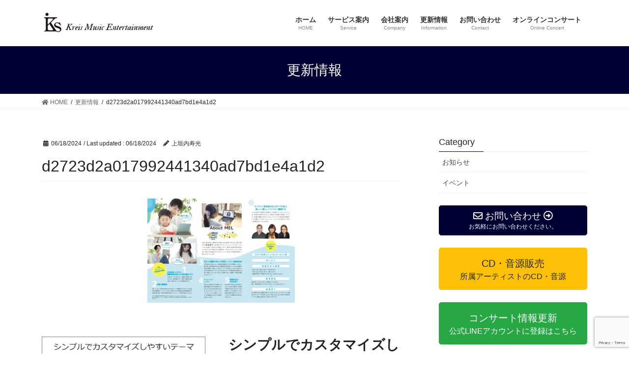

--- FILE ---
content_type: text/html; charset=UTF-8
request_url: https://kreisme.co.jp/service/mel-main/attachment/d2723d2a017992441340ad7bd1e4a1d2/
body_size: 9718
content:
<!DOCTYPE html>
<html lang="en-US"
	prefix="og: https://ogp.me/ns#" >
<head>
<meta charset="utf-8">
<meta http-equiv="X-UA-Compatible" content="IE=edge">
<meta name="viewport" content="width=device-width, initial-scale=1">
<title>d2723d2a017992441340ad7bd1e4a1d2 | クライスエムイー</title>

		<!-- All in One SEO 4.0.18 -->
		<meta property="og:site_name" content="クライスエムイー | 〜あなたの空間に音楽で彩りを〜" />
		<meta property="og:type" content="article" />
		<meta property="og:title" content="d2723d2a017992441340ad7bd1e4a1d2 | クライスエムイー" />
		<meta property="article:published_time" content="2024-06-18T07:38:53Z" />
		<meta property="article:modified_time" content="2024-06-18T07:38:53Z" />
		<meta property="twitter:card" content="summary" />
		<meta property="twitter:domain" content="kreisme.co.jp" />
		<meta property="twitter:title" content="d2723d2a017992441340ad7bd1e4a1d2 | クライスエムイー" />
		<script type="application/ld+json" class="aioseo-schema">
			{"@context":"https:\/\/schema.org","@graph":[{"@type":"WebSite","@id":"https:\/\/kreisme.co.jp\/#website","url":"https:\/\/kreisme.co.jp\/","name":"\u30af\u30e9\u30a4\u30b9\u30a8\u30e0\u30a4\u30fc","description":"\u301c\u3042\u306a\u305f\u306e\u7a7a\u9593\u306b\u97f3\u697d\u3067\u5f69\u308a\u3092\u301c","publisher":{"@id":"https:\/\/kreisme.co.jp\/#organization"}},{"@type":"Organization","@id":"https:\/\/kreisme.co.jp\/#organization","name":"\u30af\u30e9\u30a4\u30b9\u30a8\u30e0\u30a4\u30fc","url":"https:\/\/kreisme.co.jp\/"},{"@type":"BreadcrumbList","@id":"https:\/\/kreisme.co.jp\/service\/mel-main\/attachment\/d2723d2a017992441340ad7bd1e4a1d2\/#breadcrumblist","itemListElement":[{"@type":"ListItem","@id":"https:\/\/kreisme.co.jp\/#listItem","position":"1","item":{"@id":"https:\/\/kreisme.co.jp\/#item","name":"Home","description":"\u301c\u3042\u306a\u305f\u306e\u7a7a\u9593\u306b\u97f3\u697d\u3067\u5f69\u308a\u3092\u301c","url":"https:\/\/kreisme.co.jp\/"},"nextItem":"https:\/\/kreisme.co.jp\/service\/mel-main\/attachment\/d2723d2a017992441340ad7bd1e4a1d2\/#listItem"},{"@type":"ListItem","@id":"https:\/\/kreisme.co.jp\/service\/mel-main\/attachment\/d2723d2a017992441340ad7bd1e4a1d2\/#listItem","position":"2","item":{"@id":"https:\/\/kreisme.co.jp\/service\/mel-main\/attachment\/d2723d2a017992441340ad7bd1e4a1d2\/#item","name":"d2723d2a017992441340ad7bd1e4a1d2","url":"https:\/\/kreisme.co.jp\/service\/mel-main\/attachment\/d2723d2a017992441340ad7bd1e4a1d2\/"},"previousItem":"https:\/\/kreisme.co.jp\/#listItem"}]},{"@type":"Person","@id":"https:\/\/kreisme.co.jp\/author\/toshimitsu-kamigaichi\/#author","url":"https:\/\/kreisme.co.jp\/author\/toshimitsu-kamigaichi\/","name":"\u4e0a\u57a3\u5185\u5bff\u5149","image":{"@type":"ImageObject","@id":"https:\/\/kreisme.co.jp\/service\/mel-main\/attachment\/d2723d2a017992441340ad7bd1e4a1d2\/#authorImage","url":"https:\/\/secure.gravatar.com\/avatar\/6355b7beb54429727d3ffb09df97b06d?s=96&d=mm&r=g","width":"96","height":"96","caption":"\u4e0a\u57a3\u5185\u5bff\u5149"}},{"@type":"ItemPage","@id":"https:\/\/kreisme.co.jp\/service\/mel-main\/attachment\/d2723d2a017992441340ad7bd1e4a1d2\/#itempage","url":"https:\/\/kreisme.co.jp\/service\/mel-main\/attachment\/d2723d2a017992441340ad7bd1e4a1d2\/","name":"d2723d2a017992441340ad7bd1e4a1d2 | \u30af\u30e9\u30a4\u30b9\u30a8\u30e0\u30a4\u30fc","inLanguage":"en-US","isPartOf":{"@id":"https:\/\/kreisme.co.jp\/#website"},"breadcrumb":{"@id":"https:\/\/kreisme.co.jp\/service\/mel-main\/attachment\/d2723d2a017992441340ad7bd1e4a1d2\/#breadcrumblist"},"author":"https:\/\/kreisme.co.jp\/service\/mel-main\/attachment\/d2723d2a017992441340ad7bd1e4a1d2\/#author","creator":"https:\/\/kreisme.co.jp\/service\/mel-main\/attachment\/d2723d2a017992441340ad7bd1e4a1d2\/#author","datePublished":"2024-06-18T07:38:53+09:00","dateModified":"2024-06-18T07:38:53+09:00"}]}
		</script>
		<!-- All in One SEO -->

<link rel='dns-prefetch' href='//www.google.com' />
<link rel='dns-prefetch' href='//s.w.org' />
<link rel="alternate" type="application/rss+xml" title="クライスエムイー &raquo; Feed" href="https://kreisme.co.jp/feed/" />
<link rel="alternate" type="application/rss+xml" title="クライスエムイー &raquo; Comments Feed" href="https://kreisme.co.jp/comments/feed/" />
		<script type="text/javascript">
			window._wpemojiSettings = {"baseUrl":"https:\/\/s.w.org\/images\/core\/emoji\/13.1.0\/72x72\/","ext":".png","svgUrl":"https:\/\/s.w.org\/images\/core\/emoji\/13.1.0\/svg\/","svgExt":".svg","source":{"concatemoji":"https:\/\/kreisme.co.jp\/wp-includes\/js\/wp-emoji-release.min.js?ver=5.8.12"}};
			!function(e,a,t){var n,r,o,i=a.createElement("canvas"),p=i.getContext&&i.getContext("2d");function s(e,t){var a=String.fromCharCode;p.clearRect(0,0,i.width,i.height),p.fillText(a.apply(this,e),0,0);e=i.toDataURL();return p.clearRect(0,0,i.width,i.height),p.fillText(a.apply(this,t),0,0),e===i.toDataURL()}function c(e){var t=a.createElement("script");t.src=e,t.defer=t.type="text/javascript",a.getElementsByTagName("head")[0].appendChild(t)}for(o=Array("flag","emoji"),t.supports={everything:!0,everythingExceptFlag:!0},r=0;r<o.length;r++)t.supports[o[r]]=function(e){if(!p||!p.fillText)return!1;switch(p.textBaseline="top",p.font="600 32px Arial",e){case"flag":return s([127987,65039,8205,9895,65039],[127987,65039,8203,9895,65039])?!1:!s([55356,56826,55356,56819],[55356,56826,8203,55356,56819])&&!s([55356,57332,56128,56423,56128,56418,56128,56421,56128,56430,56128,56423,56128,56447],[55356,57332,8203,56128,56423,8203,56128,56418,8203,56128,56421,8203,56128,56430,8203,56128,56423,8203,56128,56447]);case"emoji":return!s([10084,65039,8205,55357,56613],[10084,65039,8203,55357,56613])}return!1}(o[r]),t.supports.everything=t.supports.everything&&t.supports[o[r]],"flag"!==o[r]&&(t.supports.everythingExceptFlag=t.supports.everythingExceptFlag&&t.supports[o[r]]);t.supports.everythingExceptFlag=t.supports.everythingExceptFlag&&!t.supports.flag,t.DOMReady=!1,t.readyCallback=function(){t.DOMReady=!0},t.supports.everything||(n=function(){t.readyCallback()},a.addEventListener?(a.addEventListener("DOMContentLoaded",n,!1),e.addEventListener("load",n,!1)):(e.attachEvent("onload",n),a.attachEvent("onreadystatechange",function(){"complete"===a.readyState&&t.readyCallback()})),(n=t.source||{}).concatemoji?c(n.concatemoji):n.wpemoji&&n.twemoji&&(c(n.twemoji),c(n.wpemoji)))}(window,document,window._wpemojiSettings);
		</script>
		<style type="text/css">
img.wp-smiley,
img.emoji {
	display: inline !important;
	border: none !important;
	box-shadow: none !important;
	height: 1em !important;
	width: 1em !important;
	margin: 0 .07em !important;
	vertical-align: -0.1em !important;
	background: none !important;
	padding: 0 !important;
}
</style>
	<link rel='stylesheet' id='vkExUnit_common_style-css'  href='https://kreisme.co.jp/wp-content/plugins/vk-all-in-one-expansion-unit/assets/css/vkExUnit_style.css?ver=9.49.7.0' type='text/css' media='all' />
<style id='vkExUnit_common_style-inline-css' type='text/css'>
:root {--ver_page_top_button_url:url(https://kreisme.co.jp/wp-content/plugins/vk-all-in-one-expansion-unit/assets/images/to-top-btn-icon.svg);}@font-face {font-weight: normal;font-style: normal;font-family: "vk_sns";src: url("https://kreisme.co.jp/wp-content/plugins/vk-all-in-one-expansion-unit/inc/sns/icons/fonts/vk_sns.eot?-bq20cj");src: url("https://kreisme.co.jp/wp-content/plugins/vk-all-in-one-expansion-unit/inc/sns/icons/fonts/vk_sns.eot?#iefix-bq20cj") format("embedded-opentype"),url("https://kreisme.co.jp/wp-content/plugins/vk-all-in-one-expansion-unit/inc/sns/icons/fonts/vk_sns.woff?-bq20cj") format("woff"),url("https://kreisme.co.jp/wp-content/plugins/vk-all-in-one-expansion-unit/inc/sns/icons/fonts/vk_sns.ttf?-bq20cj") format("truetype"),url("https://kreisme.co.jp/wp-content/plugins/vk-all-in-one-expansion-unit/inc/sns/icons/fonts/vk_sns.svg?-bq20cj#vk_sns") format("svg");}
</style>
<link rel='stylesheet' id='wp-block-library-css'  href='https://kreisme.co.jp/wp-includes/css/dist/block-library/style.min.css?ver=5.8.12' type='text/css' media='all' />
<link rel='stylesheet' id='contact-form-7-css'  href='https://kreisme.co.jp/wp-content/plugins/contact-form-7/includes/css/styles.css?ver=5.3.2' type='text/css' media='all' />
<link rel='stylesheet' id='bootstrap-4-style-css'  href='https://kreisme.co.jp/wp-content/themes/lightning/library/bootstrap-4/css/bootstrap.min.css?ver=4.5.0' type='text/css' media='all' />
<link rel='stylesheet' id='lightning-common-style-css'  href='https://kreisme.co.jp/wp-content/themes/lightning/assets/css/common.css?ver=13.7.2' type='text/css' media='all' />
<style id='lightning-common-style-inline-css' type='text/css'>
/* vk-mobile-nav */:root {--vk-mobile-nav-menu-btn-bg-src: url("https://kreisme.co.jp/wp-content/themes/lightning/inc/vk-mobile-nav/package//images/vk-menu-btn-black.svg");--vk-mobile-nav-menu-btn-close-bg-src: url("https://kreisme.co.jp/wp-content/themes/lightning/inc/vk-mobile-nav/package//images/vk-menu-close-black.svg");--vk-menu-acc-icon-open-black-bg-src: url("https://kreisme.co.jp/wp-content/themes/lightning/inc/vk-mobile-nav/package//images/vk-menu-acc-icon-open-black.svg");--vk-menu-acc-icon-open-white-bg-src: url("https://kreisme.co.jp/wp-content/themes/lightning/inc/vk-mobile-nav/package//images/vk-menu-acc-icon-open-white.svg");--vk-menu-acc-icon-close-black-bg-src: url("https://kreisme.co.jp/wp-content/themes/lightning/inc/vk-mobile-nav/package//images/vk-menu-close-black.svg");--vk-menu-acc-icon-close-white-bg-src: url("https://kreisme.co.jp/wp-content/themes/lightning/inc/vk-mobile-nav/package//images/vk-menu-close-white.svg");}
</style>
<link rel='stylesheet' id='lightning-design-style-css'  href='https://kreisme.co.jp/wp-content/themes/lightning/design-skin/origin2/css/style.css?ver=13.7.2' type='text/css' media='all' />
<style id='lightning-design-style-inline-css' type='text/css'>
/* ltg common custom */:root {--vk-menu-acc-btn-border-color:#333;--color-key:#000033;--color-key-dark:#000033;}.bbp-submit-wrapper .button.submit { background-color:#000033 ; }.bbp-submit-wrapper .button.submit:hover { background-color:#000033 ; }.veu_color_txt_key { color:#000033 ; }.veu_color_bg_key { background-color:#000033 ; }.veu_color_border_key { border-color:#000033 ; }.btn-default { border-color:#000033;color:#000033;}.btn-default:focus,.btn-default:hover { border-color:#000033;background-color: #000033; }.wp-block-search__button,.btn-primary { background-color:#000033;border-color:#000033; }.wp-block-search__button:focus,.wp-block-search__button:hover,.btn-primary:not(:disabled):not(.disabled):active,.btn-primary:focus,.btn-primary:hover { background-color:#000033;border-color:#000033; }.btn-outline-primary { color : #000033 ; border-color:#000033; }.btn-outline-primary:not(:disabled):not(.disabled):active,.btn-outline-primary:focus,.btn-outline-primary:hover { color : #fff; background-color:#000033;border-color:#000033; }a { color:#337ab7; }
.tagcloud a:before { font-family: "Font Awesome 5 Free";content: "\f02b";font-weight: bold; }
.media .media-body .media-heading a:hover { color:#000033; }@media (min-width: 768px){.gMenu > li:before,.gMenu > li.menu-item-has-children::after { border-bottom-color:#000033 }.gMenu li li { background-color:#000033 }.gMenu li li a:hover { background-color:#000033; }} /* @media (min-width: 768px) */.page-header { background-color:#000033; }h2,.mainSection-title { border-top-color:#000033; }h3:after,.subSection-title:after { border-bottom-color:#000033; }ul.page-numbers li span.page-numbers.current,.page-link dl .post-page-numbers.current { background-color:#000033; }.pager li > a { border-color:#000033;color:#000033;}.pager li > a:hover { background-color:#000033;color:#fff;}.siteFooter { border-top-color:#000033; }dt { border-left-color:#000033; }:root {--g_nav_main_acc_icon_open_url:url(https://kreisme.co.jp/wp-content/themes/lightning/inc/vk-mobile-nav/package/images/vk-menu-acc-icon-open-black.svg);--g_nav_main_acc_icon_close_url: url(https://kreisme.co.jp/wp-content/themes/lightning/inc/vk-mobile-nav/package/images/vk-menu-close-black.svg);--g_nav_sub_acc_icon_open_url: url(https://kreisme.co.jp/wp-content/themes/lightning/inc/vk-mobile-nav/package/images/vk-menu-acc-icon-open-white.svg);--g_nav_sub_acc_icon_close_url: url(https://kreisme.co.jp/wp-content/themes/lightning/inc/vk-mobile-nav/package/images/vk-menu-close-white.svg);}
</style>
<link rel='stylesheet' id='vk-blocks-build-css-css'  href='https://kreisme.co.jp/wp-content/plugins/vk-all-in-one-expansion-unit/inc/vk-blocks/package/build/block-build.css?ver=0.38.6' type='text/css' media='all' />
<link rel='stylesheet' id='lightning-theme-style-css'  href='https://kreisme.co.jp/wp-content/themes/lightning/style.css?ver=13.7.2' type='text/css' media='all' />
<link rel='stylesheet' id='vk-font-awesome-css'  href='https://kreisme.co.jp/wp-content/themes/lightning/inc/font-awesome/package/versions/5/css/all.min.css?ver=5.13.0' type='text/css' media='all' />
<script type='text/javascript' src='https://kreisme.co.jp/wp-includes/js/jquery/jquery.min.js?ver=3.6.0' id='jquery-core-js'></script>
<script type='text/javascript' src='https://kreisme.co.jp/wp-includes/js/jquery/jquery-migrate.min.js?ver=3.3.2' id='jquery-migrate-js'></script>
<link rel="https://api.w.org/" href="https://kreisme.co.jp/wp-json/" /><link rel="alternate" type="application/json" href="https://kreisme.co.jp/wp-json/wp/v2/media/2341" /><link rel="EditURI" type="application/rsd+xml" title="RSD" href="https://kreisme.co.jp/xmlrpc.php?rsd" />
<link rel="wlwmanifest" type="application/wlwmanifest+xml" href="https://kreisme.co.jp/wp-includes/wlwmanifest.xml" /> 
<meta name="generator" content="WordPress 5.8.12" />
<link rel='shortlink' href='https://kreisme.co.jp/?p=2341' />
<link rel="alternate" type="application/json+oembed" href="https://kreisme.co.jp/wp-json/oembed/1.0/embed?url=https%3A%2F%2Fkreisme.co.jp%2Fservice%2Fmel-main%2Fattachment%2Fd2723d2a017992441340ad7bd1e4a1d2%2F" />
<link rel="alternate" type="text/xml+oembed" href="https://kreisme.co.jp/wp-json/oembed/1.0/embed?url=https%3A%2F%2Fkreisme.co.jp%2Fservice%2Fmel-main%2Fattachment%2Fd2723d2a017992441340ad7bd1e4a1d2%2F&#038;format=xml" />
<style id="lightning-color-custom-for-plugins" type="text/css">/* ltg theme common */.color_key_bg,.color_key_bg_hover:hover{background-color: #000033;}.color_key_txt,.color_key_txt_hover:hover{color: #000033;}.color_key_border,.color_key_border_hover:hover{border-color: #000033;}.color_key_dark_bg,.color_key_dark_bg_hover:hover{background-color: #000033;}.color_key_dark_txt,.color_key_dark_txt_hover:hover{color: #000033;}.color_key_dark_border,.color_key_dark_border_hover:hover{border-color: #000033;}</style><link rel="icon" href="https://kreisme.co.jp/wp-content/uploads/2020/02/cropped-rogo-32x32.png" sizes="32x32" />
<link rel="icon" href="https://kreisme.co.jp/wp-content/uploads/2020/02/cropped-rogo-192x192.png" sizes="192x192" />
<link rel="apple-touch-icon" href="https://kreisme.co.jp/wp-content/uploads/2020/02/cropped-rogo-180x180.png" />
<meta name="msapplication-TileImage" content="https://kreisme.co.jp/wp-content/uploads/2020/02/cropped-rogo-270x270.png" />
		<style type="text/css" id="wp-custom-css">
			.custom-two-columns {
  column-count: 2;
  column-gap: 40px;
  padding: 10px 0;
}

.custom-two-columns ul {
  margin: 0;
  padding-left: 20px;
  list-style: disc;
}

@media (max-width: 768px) {
  .custom-two-columns {
    column-count: 1;
  }
}		</style>
					<script>
			(function(i,s,o,g,r,a,m){i['GoogleAnalyticsObject']=r;i[r]=i[r]||function(){
			(i[r].q=i[r].q||[]).push(arguments)},i[r].l=1*new Date();a=s.createElement(o),
			m=s.getElementsByTagName(o)[0];a.async=1;a.src=g;m.parentNode.insertBefore(a,m)
			})(window,document,'script','//www.google-analytics.com/analytics.js','ga');

			ga('create', 'UA-167122296-1', 'kreisme.co.jp');
			ga('send', 'pageview');
			</script>
			
</head>
<body class="attachment attachment-template-default single single-attachment postid-2341 attachmentid-2341 attachment-jpeg post-name-d2723d2a017992441340ad7bd1e4a1d2 post-type-attachment sidebar-fix sidebar-fix-priority-top bootstrap4 device-pc fa_v5_css">
<a class="skip-link screen-reader-text" href="#main">Skip to the content</a>
<a class="skip-link screen-reader-text" href="#vk-mobile-nav">Skip to the Navigation</a>
<header class="siteHeader">
		<div class="container siteHeadContainer">
		<div class="navbar-header">
						<p class="navbar-brand siteHeader_logo">
			<a href="https://kreisme.co.jp/">
				<span><img src="https://kreisme.co.jp/wp-content/uploads/2020/01/fb8870748e3cdc672d5b5c7c8e41f0bf-2.png" alt="クライスエムイー" /></span>
			</a>
			</p>
								</div>

		<div id="gMenu_outer" class="gMenu_outer"><nav class="menu-headernavigation-container"><ul id="menu-headernavigation" class="menu gMenu vk-menu-acc"><li id="menu-item-564" class="menu-item menu-item-type-post_type menu-item-object-page menu-item-home"><a href="https://kreisme.co.jp/"><strong class="gMenu_name">ホーム</strong><span class="gMenu_description">HOME</span></a></li>
<li id="menu-item-648" class="menu-item menu-item-type-post_type menu-item-object-page menu-item-has-children"><a href="https://kreisme.co.jp/service/"><strong class="gMenu_name">サービス案内</strong><span class="gMenu_description">Service</span></a>
<ul class="sub-menu">
	<li id="menu-item-655" class="menu-item menu-item-type-post_type menu-item-object-page"><a href="https://kreisme.co.jp/service/flow/">演奏家派遣</a></li>
	<li id="menu-item-1295" class="menu-item menu-item-type-post_type menu-item-object-page"><a href="https://kreisme.co.jp/%e3%81%be%e3%81%aa%e3%81%b6%e9%9f%b3%e3%83%a9%e3%82%a4%e3%83%b3/">オンラインレッスン</a></li>
	<li id="menu-item-2568" class="menu-item menu-item-type-post_type menu-item-object-page"><a href="https://kreisme.co.jp/service/%E9%9F%B3%E6%A5%BD%E5%AE%9A%E6%9C%9F%E4%BE%BF/">クライス音楽定期便</a></li>
	<li id="menu-item-2144" class="menu-item menu-item-type-post_type menu-item-object-page"><a href="https://kreisme.co.jp/musiccourse/">音楽教室</a></li>
	<li id="menu-item-1077" class="menu-item menu-item-type-post_type menu-item-object-page"><a href="https://kreisme.co.jp/service/%E9%9F%B3%E6%A5%BD%E3%83%AC%E3%83%83%E3%82%B9%E3%83%B3/">通学&#038;出張レッスン</a></li>
	<li id="menu-item-1388" class="menu-item menu-item-type-post_type menu-item-object-page"><a href="https://kreisme.co.jp/service/%e3%82%ad%e3%83%83%e3%82%ba%e9%9f%b3%e6%84%9f%e3%83%88%e3%83%ac%e3%83%bc%e3%83%8b%e3%83%b3%e3%82%b0/">キッズ音感トレーニング</a></li>
	<li id="menu-item-1076" class="menu-item menu-item-type-post_type menu-item-object-page"><a href="https://kreisme.co.jp/service/%e8%b2%b8%e3%81%97%e3%82%b5%e3%83%ad%e3%83%b3/">貸しサロン</a></li>
	<li id="menu-item-2448" class="menu-item menu-item-type-custom menu-item-object-custom"><a href="https://mel.kreisme.co.jp">MEL（英語・ドイツ語）</a></li>
	<li id="menu-item-1980" class="menu-item menu-item-type-post_type menu-item-object-page"><a href="https://kreisme.co.jp/mel-japanese/">MEL Japanese</a></li>
</ul>
</li>
<li id="menu-item-651" class="menu-item menu-item-type-post_type menu-item-object-page menu-item-has-children"><a href="https://kreisme.co.jp/company/"><strong class="gMenu_name">会社案内</strong><span class="gMenu_description">Company</span></a>
<ul class="sub-menu">
	<li id="menu-item-650" class="menu-item menu-item-type-post_type menu-item-object-page"><a href="https://kreisme.co.jp/company/companyoutline/">会社概要</a></li>
	<li id="menu-item-1081" class="menu-item menu-item-type-post_type menu-item-object-page"><a href="https://kreisme.co.jp/company/%E3%82%A2%E3%83%BC%E3%83%86%E3%82%A3%E3%82%B9%E3%83%88%E7%B4%B9%E4%BB%8B/">アーティスト紹介</a></li>
	<li id="menu-item-1210" class="menu-item menu-item-type-post_type menu-item-object-page"><a href="https://kreisme.co.jp/company/cd%e3%83%bb%e9%9f%b3%e6%ba%90%e8%b2%a9%e5%a3%b2/">CD・音源販売</a></li>
</ul>
</li>
<li id="menu-item-658" class="menu-item menu-item-type-post_type menu-item-object-page"><a href="https://kreisme.co.jp/information/"><strong class="gMenu_name">更新情報</strong><span class="gMenu_description">Information</span></a></li>
<li id="menu-item-846" class="menu-item menu-item-type-post_type menu-item-object-page"><a href="https://kreisme.co.jp/contact/"><strong class="gMenu_name">お問い合わせ</strong><span class="gMenu_description">Contact</span></a></li>
<li id="menu-item-1933" class="menu-item menu-item-type-post_type menu-item-object-page"><a href="https://kreisme.co.jp/duogeizfreeconcert/"><strong class="gMenu_name">オンラインコンサート</strong><span class="gMenu_description">Online Concert</span></a></li>
</ul></nav></div>	</div>
	</header>

<div class="section page-header"><div class="container"><div class="row"><div class="col-md-12">
<div class="page-header_pageTitle">
更新情報</div>
</div></div></div></div><!-- [ /.page-header ] -->


<!-- [ .breadSection ] --><div class="section breadSection"><div class="container"><div class="row"><ol class="breadcrumb" itemtype="http://schema.org/BreadcrumbList"><li id="panHome" itemprop="itemListElement" itemscope itemtype="http://schema.org/ListItem"><a itemprop="item" href="https://kreisme.co.jp/"><span itemprop="name"><i class="fa fa-home"></i> HOME</span></a></li><li itemprop="itemListElement" itemscope itemtype="http://schema.org/ListItem"><a itemprop="item" href="https://kreisme.co.jp/information/"><span itemprop="name">更新情報</span></a></li><li><span>d2723d2a017992441340ad7bd1e4a1d2</span></li></ol></div></div></div><!-- [ /.breadSection ] -->

<div class="section siteContent">
<div class="container">
<div class="row">

	<div class="col mainSection mainSection-col-two baseSection vk_posts-mainSection" id="main" role="main">
				<article id="post-2341" class="entry entry-full post-2341 attachment type-attachment status-inherit hentry">

	
	
		<header class="entry-header">
			<div class="entry-meta">


<span class="published entry-meta_items">06/18/2024</span>

<span class="entry-meta_items entry-meta_updated">/ Last updated : <span class="updated">06/18/2024</span></span>


	
	<span class="vcard author entry-meta_items entry-meta_items_author"><span class="fn">上垣内寿光</span></span>




</div>
				<h1 class="entry-title">
											d2723d2a017992441340ad7bd1e4a1d2									</h1>
		</header>

	
	
	<div class="entry-body">
				<p class="attachment"><a href='https://kreisme.co.jp/wp-content/uploads/2024/06/d2723d2a017992441340ad7bd1e4a1d2.jpg'><img width="300" height="212" src="https://kreisme.co.jp/wp-content/uploads/2024/06/d2723d2a017992441340ad7bd1e4a1d2-300x212.jpg" class="attachment-medium size-medium" alt="" loading="lazy" srcset="https://kreisme.co.jp/wp-content/uploads/2024/06/d2723d2a017992441340ad7bd1e4a1d2-300x212.jpg 300w, https://kreisme.co.jp/wp-content/uploads/2024/06/d2723d2a017992441340ad7bd1e4a1d2-768x542.jpg 768w, https://kreisme.co.jp/wp-content/uploads/2024/06/d2723d2a017992441340ad7bd1e4a1d2.jpg 841w" sizes="(max-width: 300px) 100vw, 300px" /></a></p>

<div style="height:50px" aria-hidden="true" class="wp-block-spacer"></div>



<div class="wp-block-vk-blocks-pr-content vk_prContent vk_prContent-layout-imageLeft"><div class="col-sm-6 vk_prContent_colImg"><img class="vk_prContent_colImg_image" src="https://kreisme.co.jp/wp-content/uploads/2018/02/336_280_lightning.png" alt="画像をアップロード" style="border:none"/></div><div class="col-sm-6 vk_prContent_colTxt"><h3 class="vk_prContent_colTxt_title">シンプルでカスタマイズしやすいWordPressテーマ</h3><p class="vk_prContent_colTxt_text">※この表示はExUnitの Call To Action 機能を使って表示しています。投稿タイプ毎や各投稿毎に独自の内容を表示したり、非表示にする事も可能です。<br> ビジネス向けWordPressテーマ「Johnny」はシンプルでカスタマイズしやすいテーマです。ぜひ一度お試しください。</p><div class="vk_button vk_button-color-custom"><a class="btn btn-block vk_button_link vk_prContent_colTxt_btn btn-primary" style="background-color:#cf2e2e;border:1px solid #cf2e2e" rel="noopener noreferrer"><span class="vk_button_link_txt">ダウンロード</span><i class="fas fa-cloud-download-alt vk_button_link_after"></i></a></div></div></div>



<p></p>
			</div>

	
	
	
	
		<div class="entry-footer">

			
		</div><!-- [ /.entry-footer ] -->
	
	
			
	
		
		
		
		
	
	
</article><!-- [ /#post-2341 ] -->

			</div><!-- [ /.mainSection ] -->

			<div class="col subSection sideSection sideSection-col-two baseSection">
				<aside class="widget widget_wp_widget_vk_taxonomy_list" id="wp_widget_vk_taxonomy_list-6">		<div class="sideWidget widget_taxonomies widget_nav_menu">
			<h1 class="widget-title subSection-title">Category</h1>			<ul class="localNavi">
					<li class="cat-item cat-item-8"><a href="https://kreisme.co.jp/category/%e3%81%8a%e7%9f%a5%e3%82%89%e3%81%9b/">お知らせ</a>
</li>
	<li class="cat-item cat-item-2"><a href="https://kreisme.co.jp/category/event/">イベント</a>
</li>
			</ul>
		</div>
		</aside>		<aside class="widget widget_vkexunit_contact" id="vkexunit_contact-5"><div class="veu_contact"><a href="https://kreisme.co.jp/contact/" class="btn btn-primary btn-lg btn-block contact_bt"><span class="contact_bt_txt"><i class="far fa-envelope"></i> お問い合わせ <i class="far fa-arrow-alt-circle-right"></i></span><span class="contact_bt_subTxt contact_bt_subTxt_side">お気軽にお問い合わせください。</span></a></div></aside><aside class="widget widget_vkexunit_button" id="vkexunit_button-15">		<div class="veu_button">
			<a class="btn btn-block btn-warning btn-lg" href="/company/cd・音源販売/">
			<span class="button_mainText">

			<i class="fa-file-text-o font_icon"></i>CD・音源販売<i class="fa-arrow-circle-o-right font_icon"></i>
			</span>
							<span class="veu_caption button_subText">所属アーティストのCD・音源</span>
						</a>
		</div>
			</aside>	<aside class="widget widget_vkexunit_button" id="vkexunit_button-17">		<div class="veu_button">
			<a class="btn btn-block btn-success btn-lg" href="https://lin.ee/4sr3mMnaF" target="_blank">
			<span class="button_mainText">

			<i class="&lt;i class=&quot;fab fa-line&quot;&gt;&lt;/i&gt; font_icon"></i>コンサート情報更新<i class="&lt;i class=&quot;fas fa-arrow-alt-circle-right&quot;&gt;&lt;/i&gt; font_icon"></i>
			</span>
							<span class="veu_caption button_subText">公式LINEアカウントに登録はこちら</span>
						</a>
		</div>
			</aside>			</div><!-- [ /.subSection ] -->
	

</div><!-- [ /.row ] -->
</div><!-- [ /.container ] -->
</div><!-- [ /.siteContent ] -->



<footer class="section siteFooter">
					<div class="container sectionBox footerWidget">
			<div class="row">
				<div class="col-md-4"><aside class="widget widget_wp_widget_vkexunit_profile" id="wp_widget_vkexunit_profile-2">
<div class="veu_profile">
<div class="profile" >
<div class="media_outer media_center" style="width:125px;"><img class="profile_media" src="https://kreisme.co.jp/wp-content/uploads/2020/01/fb8870748e3cdc672d5b5c7c8e41f0bf.png" alt="ロゴ" /></div><p class="profile_text">事務所：<br />
広島市東区曙2-2-6第一昭八コーポラス<br />
郵便宛先：<br />
〒732-0044　広島県広島市東区矢賀新町二丁目4-14-401<br />
TEL : 090-4100-7739<br />
FAX : 082-284-5157</p>

<ul class="sns_btns">
<li class="facebook_btn"><a href="https://www.facebook.com/gaichiguitar" target="_blank" style="border-color: #000033; background:none;"><i class="fab fa-facebook icon" style="color:#000033;"></i></a></li><li class="mail_btn"><a href="/lightning-ja/contact/" target="_blank" style="border-color: #000033; background:none;"><i class="fas fa-envelope icon" style="color:#000033;"></i></a></li><li class="youtube_btn"><a href="https://www.youtube.com/channel/UCMOG5Uj8Lsr2TWcp_Pmo3ag/videos" target="_blank" style="border-color: #000033; background:none;"><i class="fab fa-youtube icon" style="color:#000033;"></i></a></li><li class="instagram_btn"><a href="https://www.instagram.com/kreismusic_gaichi/" target="_blank" style="border-color: #000033; background:none;"><i class="fab fa-instagram icon" style="color:#000033;"></i></a></li></ul>

</div>
<!-- / .site-profile -->
</div>
</aside></div><div class="col-md-4"></div><div class="col-md-4"></div>			</div>
		</div>
	
	
	<div class="container sectionBox copySection text-center">
			<p>Copyright &copy; クライスエムイー All Rights Reserved.</p><p>Powered by <a href="https://wordpress.org/">WordPress</a> with <a href="https://lightning.nagoya" target="_blank" title="Free WordPress Theme Lightning"> Lightning Theme</a> &amp; <a href="https://ex-unit.nagoya" target="_blank">VK All in One Expansion Unit</a> by <a href="//www.vektor-inc.co.jp" target="_blank">Vektor,Inc.</a> technology.</p>	</div>
</footer>
<a href="#top" id="page_top" class="page_top_btn">PAGE TOP</a><div id="vk-mobile-nav-menu-btn" class="vk-mobile-nav-menu-btn">MENU</div><div class="vk-mobile-nav vk-mobile-nav-drop-in" id="vk-mobile-nav"><aside class="widget vk-mobile-nav-widget widget_search" id="search-4"><form role="search" method="get" id="searchform" class="searchform" action="https://kreisme.co.jp/">
				<div>
					<label class="screen-reader-text" for="s">Search for:</label>
					<input type="text" value="" name="s" id="s" />
					<input type="submit" id="searchsubmit" value="Search" />
				</div>
			</form></aside><nav class="vk-mobile-nav-menu-outer" role="navigation"><ul id="menu-headernavigation-1" class="vk-menu-acc menu"><li id="menu-item-564" class="menu-item menu-item-type-post_type menu-item-object-page menu-item-home menu-item-564"><a href="https://kreisme.co.jp/">ホーム</a></li>
<li id="menu-item-648" class="menu-item menu-item-type-post_type menu-item-object-page menu-item-has-children menu-item-648"><a href="https://kreisme.co.jp/service/">サービス案内</a>
<ul class="sub-menu">
	<li id="menu-item-655" class="menu-item menu-item-type-post_type menu-item-object-page menu-item-655"><a href="https://kreisme.co.jp/service/flow/">演奏家派遣</a></li>
	<li id="menu-item-1295" class="menu-item menu-item-type-post_type menu-item-object-page menu-item-1295"><a href="https://kreisme.co.jp/%e3%81%be%e3%81%aa%e3%81%b6%e9%9f%b3%e3%83%a9%e3%82%a4%e3%83%b3/">オンラインレッスン</a></li>
	<li id="menu-item-2568" class="menu-item menu-item-type-post_type menu-item-object-page menu-item-2568"><a href="https://kreisme.co.jp/service/%E9%9F%B3%E6%A5%BD%E5%AE%9A%E6%9C%9F%E4%BE%BF/">クライス音楽定期便</a></li>
	<li id="menu-item-2144" class="menu-item menu-item-type-post_type menu-item-object-page menu-item-2144"><a href="https://kreisme.co.jp/musiccourse/">音楽教室</a></li>
	<li id="menu-item-1077" class="menu-item menu-item-type-post_type menu-item-object-page menu-item-1077"><a href="https://kreisme.co.jp/service/%E9%9F%B3%E6%A5%BD%E3%83%AC%E3%83%83%E3%82%B9%E3%83%B3/">通学&#038;出張レッスン</a></li>
	<li id="menu-item-1388" class="menu-item menu-item-type-post_type menu-item-object-page menu-item-1388"><a href="https://kreisme.co.jp/service/%e3%82%ad%e3%83%83%e3%82%ba%e9%9f%b3%e6%84%9f%e3%83%88%e3%83%ac%e3%83%bc%e3%83%8b%e3%83%b3%e3%82%b0/">キッズ音感トレーニング</a></li>
	<li id="menu-item-1076" class="menu-item menu-item-type-post_type menu-item-object-page menu-item-1076"><a href="https://kreisme.co.jp/service/%e8%b2%b8%e3%81%97%e3%82%b5%e3%83%ad%e3%83%b3/">貸しサロン</a></li>
	<li id="menu-item-2448" class="menu-item menu-item-type-custom menu-item-object-custom menu-item-2448"><a href="https://mel.kreisme.co.jp">MEL（英語・ドイツ語）</a></li>
	<li id="menu-item-1980" class="menu-item menu-item-type-post_type menu-item-object-page menu-item-1980"><a href="https://kreisme.co.jp/mel-japanese/">MEL Japanese</a></li>
</ul>
</li>
<li id="menu-item-651" class="menu-item menu-item-type-post_type menu-item-object-page menu-item-has-children menu-item-651"><a href="https://kreisme.co.jp/company/">会社案内</a>
<ul class="sub-menu">
	<li id="menu-item-650" class="menu-item menu-item-type-post_type menu-item-object-page menu-item-650"><a href="https://kreisme.co.jp/company/companyoutline/">会社概要</a></li>
	<li id="menu-item-1081" class="menu-item menu-item-type-post_type menu-item-object-page menu-item-1081"><a href="https://kreisme.co.jp/company/%E3%82%A2%E3%83%BC%E3%83%86%E3%82%A3%E3%82%B9%E3%83%88%E7%B4%B9%E4%BB%8B/">アーティスト紹介</a></li>
	<li id="menu-item-1210" class="menu-item menu-item-type-post_type menu-item-object-page menu-item-1210"><a href="https://kreisme.co.jp/company/cd%e3%83%bb%e9%9f%b3%e6%ba%90%e8%b2%a9%e5%a3%b2/">CD・音源販売</a></li>
</ul>
</li>
<li id="menu-item-658" class="menu-item menu-item-type-post_type menu-item-object-page menu-item-658"><a href="https://kreisme.co.jp/information/">更新情報</a></li>
<li id="menu-item-846" class="menu-item menu-item-type-post_type menu-item-object-page menu-item-846"><a href="https://kreisme.co.jp/contact/">お問い合わせ</a></li>
<li id="menu-item-1933" class="menu-item menu-item-type-post_type menu-item-object-page menu-item-1933"><a href="https://kreisme.co.jp/duogeizfreeconcert/">オンラインコンサート</a></li>
</ul></nav><aside class="widget vk-mobile-nav-widget widget_vkexunit_contact_section" id="vkexunit_contact_section-5"><div class="veu_contact veu_contact-layout-horizontal"><section class="veu_contact veu_contentAddSection vk_contact veu_card "><div class="contact_frame veu_card_inner"><p class="contact_txt"><span class="contact_txt_catch">お気軽にお問い合わせください。</span><span class="contact_txt_tel veu_color_txt_key"><i class="contact_txt_tel_icon fas fa-phone-square"></i>090-4100-7739</span><span class="contact_txt_time">受付時間 10:00 - 18:00 [ 定休日：金曜日 ]</span></p><a href="https://kreisme.co.jp/contact/" class="btn btn-primary btn-lg contact_bt"><span class="contact_bt_txt"><i class="far fa-envelope"></i> お問い合わせはこちら <i class="far fa-arrow-alt-circle-right"></i></span><span class="contact_bt_subTxt">お気軽にお問い合わせください。</span></a></div></section></div></aside></div><script type='text/javascript' id='vk-ltc-js-js-extra'>
/* <![CDATA[ */
var vkLtc = {"ajaxurl":"https:\/\/kreisme.co.jp\/wp-admin\/admin-ajax.php"};
/* ]]> */
</script>
<script type='text/javascript' src='https://kreisme.co.jp/wp-content/plugins/vk-link-target-controller/js/script.min.js?ver=1.5.0' id='vk-ltc-js-js'></script>
<script type='text/javascript' id='contact-form-7-js-extra'>
/* <![CDATA[ */
var wpcf7 = {"apiSettings":{"root":"https:\/\/kreisme.co.jp\/wp-json\/contact-form-7\/v1","namespace":"contact-form-7\/v1"}};
/* ]]> */
</script>
<script type='text/javascript' src='https://kreisme.co.jp/wp-content/plugins/contact-form-7/includes/js/scripts.js?ver=5.3.2' id='contact-form-7-js'></script>
<script type='text/javascript' src='https://www.google.com/recaptcha/api.js?render=6LenImknAAAAAKPMPgiC-OMGMYrY5tK0y-Xx38iE&#038;ver=3.0' id='google-recaptcha-js'></script>
<script type='text/javascript' id='wpcf7-recaptcha-js-extra'>
/* <![CDATA[ */
var wpcf7_recaptcha = {"sitekey":"6LenImknAAAAAKPMPgiC-OMGMYrY5tK0y-Xx38iE","actions":{"homepage":"homepage","contactform":"contactform"}};
/* ]]> */
</script>
<script type='text/javascript' src='https://kreisme.co.jp/wp-content/plugins/contact-form-7/modules/recaptcha/script.js?ver=5.3.2' id='wpcf7-recaptcha-js'></script>
<script type='text/javascript' id='lightning-js-js-extra'>
/* <![CDATA[ */
var lightningOpt = {"header_scrool":"1"};
/* ]]> */
</script>
<script type='text/javascript' src='https://kreisme.co.jp/wp-content/themes/lightning/assets/js/lightning.min.js?ver=13.7.2' id='lightning-js-js'></script>
<script type='text/javascript' src='https://kreisme.co.jp/wp-content/themes/lightning/library/bootstrap-4/js/bootstrap.min.js?ver=4.5.0' id='bootstrap-4-js-js'></script>
<script type='text/javascript' src='https://kreisme.co.jp/wp-includes/js/wp-embed.min.js?ver=5.8.12' id='wp-embed-js'></script>
<script type='text/javascript' id='vkExUnit_master-js-js-extra'>
/* <![CDATA[ */
var vkExOpt = {"ajax_url":"https:\/\/kreisme.co.jp\/wp-admin\/admin-ajax.php","enable_smooth_scroll":"1"};
/* ]]> */
</script>
<script type='text/javascript' src='https://kreisme.co.jp/wp-content/plugins/vk-all-in-one-expansion-unit/assets/js/all.min.js?ver=9.49.7.0' id='vkExUnit_master-js-js'></script>
</body>
</html>


--- FILE ---
content_type: text/html; charset=utf-8
request_url: https://www.google.com/recaptcha/api2/anchor?ar=1&k=6LenImknAAAAAKPMPgiC-OMGMYrY5tK0y-Xx38iE&co=aHR0cHM6Ly9rcmVpc21lLmNvLmpwOjQ0Mw..&hl=en&v=N67nZn4AqZkNcbeMu4prBgzg&size=invisible&anchor-ms=20000&execute-ms=30000&cb=xajkd63p5963
body_size: 48787
content:
<!DOCTYPE HTML><html dir="ltr" lang="en"><head><meta http-equiv="Content-Type" content="text/html; charset=UTF-8">
<meta http-equiv="X-UA-Compatible" content="IE=edge">
<title>reCAPTCHA</title>
<style type="text/css">
/* cyrillic-ext */
@font-face {
  font-family: 'Roboto';
  font-style: normal;
  font-weight: 400;
  font-stretch: 100%;
  src: url(//fonts.gstatic.com/s/roboto/v48/KFO7CnqEu92Fr1ME7kSn66aGLdTylUAMa3GUBHMdazTgWw.woff2) format('woff2');
  unicode-range: U+0460-052F, U+1C80-1C8A, U+20B4, U+2DE0-2DFF, U+A640-A69F, U+FE2E-FE2F;
}
/* cyrillic */
@font-face {
  font-family: 'Roboto';
  font-style: normal;
  font-weight: 400;
  font-stretch: 100%;
  src: url(//fonts.gstatic.com/s/roboto/v48/KFO7CnqEu92Fr1ME7kSn66aGLdTylUAMa3iUBHMdazTgWw.woff2) format('woff2');
  unicode-range: U+0301, U+0400-045F, U+0490-0491, U+04B0-04B1, U+2116;
}
/* greek-ext */
@font-face {
  font-family: 'Roboto';
  font-style: normal;
  font-weight: 400;
  font-stretch: 100%;
  src: url(//fonts.gstatic.com/s/roboto/v48/KFO7CnqEu92Fr1ME7kSn66aGLdTylUAMa3CUBHMdazTgWw.woff2) format('woff2');
  unicode-range: U+1F00-1FFF;
}
/* greek */
@font-face {
  font-family: 'Roboto';
  font-style: normal;
  font-weight: 400;
  font-stretch: 100%;
  src: url(//fonts.gstatic.com/s/roboto/v48/KFO7CnqEu92Fr1ME7kSn66aGLdTylUAMa3-UBHMdazTgWw.woff2) format('woff2');
  unicode-range: U+0370-0377, U+037A-037F, U+0384-038A, U+038C, U+038E-03A1, U+03A3-03FF;
}
/* math */
@font-face {
  font-family: 'Roboto';
  font-style: normal;
  font-weight: 400;
  font-stretch: 100%;
  src: url(//fonts.gstatic.com/s/roboto/v48/KFO7CnqEu92Fr1ME7kSn66aGLdTylUAMawCUBHMdazTgWw.woff2) format('woff2');
  unicode-range: U+0302-0303, U+0305, U+0307-0308, U+0310, U+0312, U+0315, U+031A, U+0326-0327, U+032C, U+032F-0330, U+0332-0333, U+0338, U+033A, U+0346, U+034D, U+0391-03A1, U+03A3-03A9, U+03B1-03C9, U+03D1, U+03D5-03D6, U+03F0-03F1, U+03F4-03F5, U+2016-2017, U+2034-2038, U+203C, U+2040, U+2043, U+2047, U+2050, U+2057, U+205F, U+2070-2071, U+2074-208E, U+2090-209C, U+20D0-20DC, U+20E1, U+20E5-20EF, U+2100-2112, U+2114-2115, U+2117-2121, U+2123-214F, U+2190, U+2192, U+2194-21AE, U+21B0-21E5, U+21F1-21F2, U+21F4-2211, U+2213-2214, U+2216-22FF, U+2308-230B, U+2310, U+2319, U+231C-2321, U+2336-237A, U+237C, U+2395, U+239B-23B7, U+23D0, U+23DC-23E1, U+2474-2475, U+25AF, U+25B3, U+25B7, U+25BD, U+25C1, U+25CA, U+25CC, U+25FB, U+266D-266F, U+27C0-27FF, U+2900-2AFF, U+2B0E-2B11, U+2B30-2B4C, U+2BFE, U+3030, U+FF5B, U+FF5D, U+1D400-1D7FF, U+1EE00-1EEFF;
}
/* symbols */
@font-face {
  font-family: 'Roboto';
  font-style: normal;
  font-weight: 400;
  font-stretch: 100%;
  src: url(//fonts.gstatic.com/s/roboto/v48/KFO7CnqEu92Fr1ME7kSn66aGLdTylUAMaxKUBHMdazTgWw.woff2) format('woff2');
  unicode-range: U+0001-000C, U+000E-001F, U+007F-009F, U+20DD-20E0, U+20E2-20E4, U+2150-218F, U+2190, U+2192, U+2194-2199, U+21AF, U+21E6-21F0, U+21F3, U+2218-2219, U+2299, U+22C4-22C6, U+2300-243F, U+2440-244A, U+2460-24FF, U+25A0-27BF, U+2800-28FF, U+2921-2922, U+2981, U+29BF, U+29EB, U+2B00-2BFF, U+4DC0-4DFF, U+FFF9-FFFB, U+10140-1018E, U+10190-1019C, U+101A0, U+101D0-101FD, U+102E0-102FB, U+10E60-10E7E, U+1D2C0-1D2D3, U+1D2E0-1D37F, U+1F000-1F0FF, U+1F100-1F1AD, U+1F1E6-1F1FF, U+1F30D-1F30F, U+1F315, U+1F31C, U+1F31E, U+1F320-1F32C, U+1F336, U+1F378, U+1F37D, U+1F382, U+1F393-1F39F, U+1F3A7-1F3A8, U+1F3AC-1F3AF, U+1F3C2, U+1F3C4-1F3C6, U+1F3CA-1F3CE, U+1F3D4-1F3E0, U+1F3ED, U+1F3F1-1F3F3, U+1F3F5-1F3F7, U+1F408, U+1F415, U+1F41F, U+1F426, U+1F43F, U+1F441-1F442, U+1F444, U+1F446-1F449, U+1F44C-1F44E, U+1F453, U+1F46A, U+1F47D, U+1F4A3, U+1F4B0, U+1F4B3, U+1F4B9, U+1F4BB, U+1F4BF, U+1F4C8-1F4CB, U+1F4D6, U+1F4DA, U+1F4DF, U+1F4E3-1F4E6, U+1F4EA-1F4ED, U+1F4F7, U+1F4F9-1F4FB, U+1F4FD-1F4FE, U+1F503, U+1F507-1F50B, U+1F50D, U+1F512-1F513, U+1F53E-1F54A, U+1F54F-1F5FA, U+1F610, U+1F650-1F67F, U+1F687, U+1F68D, U+1F691, U+1F694, U+1F698, U+1F6AD, U+1F6B2, U+1F6B9-1F6BA, U+1F6BC, U+1F6C6-1F6CF, U+1F6D3-1F6D7, U+1F6E0-1F6EA, U+1F6F0-1F6F3, U+1F6F7-1F6FC, U+1F700-1F7FF, U+1F800-1F80B, U+1F810-1F847, U+1F850-1F859, U+1F860-1F887, U+1F890-1F8AD, U+1F8B0-1F8BB, U+1F8C0-1F8C1, U+1F900-1F90B, U+1F93B, U+1F946, U+1F984, U+1F996, U+1F9E9, U+1FA00-1FA6F, U+1FA70-1FA7C, U+1FA80-1FA89, U+1FA8F-1FAC6, U+1FACE-1FADC, U+1FADF-1FAE9, U+1FAF0-1FAF8, U+1FB00-1FBFF;
}
/* vietnamese */
@font-face {
  font-family: 'Roboto';
  font-style: normal;
  font-weight: 400;
  font-stretch: 100%;
  src: url(//fonts.gstatic.com/s/roboto/v48/KFO7CnqEu92Fr1ME7kSn66aGLdTylUAMa3OUBHMdazTgWw.woff2) format('woff2');
  unicode-range: U+0102-0103, U+0110-0111, U+0128-0129, U+0168-0169, U+01A0-01A1, U+01AF-01B0, U+0300-0301, U+0303-0304, U+0308-0309, U+0323, U+0329, U+1EA0-1EF9, U+20AB;
}
/* latin-ext */
@font-face {
  font-family: 'Roboto';
  font-style: normal;
  font-weight: 400;
  font-stretch: 100%;
  src: url(//fonts.gstatic.com/s/roboto/v48/KFO7CnqEu92Fr1ME7kSn66aGLdTylUAMa3KUBHMdazTgWw.woff2) format('woff2');
  unicode-range: U+0100-02BA, U+02BD-02C5, U+02C7-02CC, U+02CE-02D7, U+02DD-02FF, U+0304, U+0308, U+0329, U+1D00-1DBF, U+1E00-1E9F, U+1EF2-1EFF, U+2020, U+20A0-20AB, U+20AD-20C0, U+2113, U+2C60-2C7F, U+A720-A7FF;
}
/* latin */
@font-face {
  font-family: 'Roboto';
  font-style: normal;
  font-weight: 400;
  font-stretch: 100%;
  src: url(//fonts.gstatic.com/s/roboto/v48/KFO7CnqEu92Fr1ME7kSn66aGLdTylUAMa3yUBHMdazQ.woff2) format('woff2');
  unicode-range: U+0000-00FF, U+0131, U+0152-0153, U+02BB-02BC, U+02C6, U+02DA, U+02DC, U+0304, U+0308, U+0329, U+2000-206F, U+20AC, U+2122, U+2191, U+2193, U+2212, U+2215, U+FEFF, U+FFFD;
}
/* cyrillic-ext */
@font-face {
  font-family: 'Roboto';
  font-style: normal;
  font-weight: 500;
  font-stretch: 100%;
  src: url(//fonts.gstatic.com/s/roboto/v48/KFO7CnqEu92Fr1ME7kSn66aGLdTylUAMa3GUBHMdazTgWw.woff2) format('woff2');
  unicode-range: U+0460-052F, U+1C80-1C8A, U+20B4, U+2DE0-2DFF, U+A640-A69F, U+FE2E-FE2F;
}
/* cyrillic */
@font-face {
  font-family: 'Roboto';
  font-style: normal;
  font-weight: 500;
  font-stretch: 100%;
  src: url(//fonts.gstatic.com/s/roboto/v48/KFO7CnqEu92Fr1ME7kSn66aGLdTylUAMa3iUBHMdazTgWw.woff2) format('woff2');
  unicode-range: U+0301, U+0400-045F, U+0490-0491, U+04B0-04B1, U+2116;
}
/* greek-ext */
@font-face {
  font-family: 'Roboto';
  font-style: normal;
  font-weight: 500;
  font-stretch: 100%;
  src: url(//fonts.gstatic.com/s/roboto/v48/KFO7CnqEu92Fr1ME7kSn66aGLdTylUAMa3CUBHMdazTgWw.woff2) format('woff2');
  unicode-range: U+1F00-1FFF;
}
/* greek */
@font-face {
  font-family: 'Roboto';
  font-style: normal;
  font-weight: 500;
  font-stretch: 100%;
  src: url(//fonts.gstatic.com/s/roboto/v48/KFO7CnqEu92Fr1ME7kSn66aGLdTylUAMa3-UBHMdazTgWw.woff2) format('woff2');
  unicode-range: U+0370-0377, U+037A-037F, U+0384-038A, U+038C, U+038E-03A1, U+03A3-03FF;
}
/* math */
@font-face {
  font-family: 'Roboto';
  font-style: normal;
  font-weight: 500;
  font-stretch: 100%;
  src: url(//fonts.gstatic.com/s/roboto/v48/KFO7CnqEu92Fr1ME7kSn66aGLdTylUAMawCUBHMdazTgWw.woff2) format('woff2');
  unicode-range: U+0302-0303, U+0305, U+0307-0308, U+0310, U+0312, U+0315, U+031A, U+0326-0327, U+032C, U+032F-0330, U+0332-0333, U+0338, U+033A, U+0346, U+034D, U+0391-03A1, U+03A3-03A9, U+03B1-03C9, U+03D1, U+03D5-03D6, U+03F0-03F1, U+03F4-03F5, U+2016-2017, U+2034-2038, U+203C, U+2040, U+2043, U+2047, U+2050, U+2057, U+205F, U+2070-2071, U+2074-208E, U+2090-209C, U+20D0-20DC, U+20E1, U+20E5-20EF, U+2100-2112, U+2114-2115, U+2117-2121, U+2123-214F, U+2190, U+2192, U+2194-21AE, U+21B0-21E5, U+21F1-21F2, U+21F4-2211, U+2213-2214, U+2216-22FF, U+2308-230B, U+2310, U+2319, U+231C-2321, U+2336-237A, U+237C, U+2395, U+239B-23B7, U+23D0, U+23DC-23E1, U+2474-2475, U+25AF, U+25B3, U+25B7, U+25BD, U+25C1, U+25CA, U+25CC, U+25FB, U+266D-266F, U+27C0-27FF, U+2900-2AFF, U+2B0E-2B11, U+2B30-2B4C, U+2BFE, U+3030, U+FF5B, U+FF5D, U+1D400-1D7FF, U+1EE00-1EEFF;
}
/* symbols */
@font-face {
  font-family: 'Roboto';
  font-style: normal;
  font-weight: 500;
  font-stretch: 100%;
  src: url(//fonts.gstatic.com/s/roboto/v48/KFO7CnqEu92Fr1ME7kSn66aGLdTylUAMaxKUBHMdazTgWw.woff2) format('woff2');
  unicode-range: U+0001-000C, U+000E-001F, U+007F-009F, U+20DD-20E0, U+20E2-20E4, U+2150-218F, U+2190, U+2192, U+2194-2199, U+21AF, U+21E6-21F0, U+21F3, U+2218-2219, U+2299, U+22C4-22C6, U+2300-243F, U+2440-244A, U+2460-24FF, U+25A0-27BF, U+2800-28FF, U+2921-2922, U+2981, U+29BF, U+29EB, U+2B00-2BFF, U+4DC0-4DFF, U+FFF9-FFFB, U+10140-1018E, U+10190-1019C, U+101A0, U+101D0-101FD, U+102E0-102FB, U+10E60-10E7E, U+1D2C0-1D2D3, U+1D2E0-1D37F, U+1F000-1F0FF, U+1F100-1F1AD, U+1F1E6-1F1FF, U+1F30D-1F30F, U+1F315, U+1F31C, U+1F31E, U+1F320-1F32C, U+1F336, U+1F378, U+1F37D, U+1F382, U+1F393-1F39F, U+1F3A7-1F3A8, U+1F3AC-1F3AF, U+1F3C2, U+1F3C4-1F3C6, U+1F3CA-1F3CE, U+1F3D4-1F3E0, U+1F3ED, U+1F3F1-1F3F3, U+1F3F5-1F3F7, U+1F408, U+1F415, U+1F41F, U+1F426, U+1F43F, U+1F441-1F442, U+1F444, U+1F446-1F449, U+1F44C-1F44E, U+1F453, U+1F46A, U+1F47D, U+1F4A3, U+1F4B0, U+1F4B3, U+1F4B9, U+1F4BB, U+1F4BF, U+1F4C8-1F4CB, U+1F4D6, U+1F4DA, U+1F4DF, U+1F4E3-1F4E6, U+1F4EA-1F4ED, U+1F4F7, U+1F4F9-1F4FB, U+1F4FD-1F4FE, U+1F503, U+1F507-1F50B, U+1F50D, U+1F512-1F513, U+1F53E-1F54A, U+1F54F-1F5FA, U+1F610, U+1F650-1F67F, U+1F687, U+1F68D, U+1F691, U+1F694, U+1F698, U+1F6AD, U+1F6B2, U+1F6B9-1F6BA, U+1F6BC, U+1F6C6-1F6CF, U+1F6D3-1F6D7, U+1F6E0-1F6EA, U+1F6F0-1F6F3, U+1F6F7-1F6FC, U+1F700-1F7FF, U+1F800-1F80B, U+1F810-1F847, U+1F850-1F859, U+1F860-1F887, U+1F890-1F8AD, U+1F8B0-1F8BB, U+1F8C0-1F8C1, U+1F900-1F90B, U+1F93B, U+1F946, U+1F984, U+1F996, U+1F9E9, U+1FA00-1FA6F, U+1FA70-1FA7C, U+1FA80-1FA89, U+1FA8F-1FAC6, U+1FACE-1FADC, U+1FADF-1FAE9, U+1FAF0-1FAF8, U+1FB00-1FBFF;
}
/* vietnamese */
@font-face {
  font-family: 'Roboto';
  font-style: normal;
  font-weight: 500;
  font-stretch: 100%;
  src: url(//fonts.gstatic.com/s/roboto/v48/KFO7CnqEu92Fr1ME7kSn66aGLdTylUAMa3OUBHMdazTgWw.woff2) format('woff2');
  unicode-range: U+0102-0103, U+0110-0111, U+0128-0129, U+0168-0169, U+01A0-01A1, U+01AF-01B0, U+0300-0301, U+0303-0304, U+0308-0309, U+0323, U+0329, U+1EA0-1EF9, U+20AB;
}
/* latin-ext */
@font-face {
  font-family: 'Roboto';
  font-style: normal;
  font-weight: 500;
  font-stretch: 100%;
  src: url(//fonts.gstatic.com/s/roboto/v48/KFO7CnqEu92Fr1ME7kSn66aGLdTylUAMa3KUBHMdazTgWw.woff2) format('woff2');
  unicode-range: U+0100-02BA, U+02BD-02C5, U+02C7-02CC, U+02CE-02D7, U+02DD-02FF, U+0304, U+0308, U+0329, U+1D00-1DBF, U+1E00-1E9F, U+1EF2-1EFF, U+2020, U+20A0-20AB, U+20AD-20C0, U+2113, U+2C60-2C7F, U+A720-A7FF;
}
/* latin */
@font-face {
  font-family: 'Roboto';
  font-style: normal;
  font-weight: 500;
  font-stretch: 100%;
  src: url(//fonts.gstatic.com/s/roboto/v48/KFO7CnqEu92Fr1ME7kSn66aGLdTylUAMa3yUBHMdazQ.woff2) format('woff2');
  unicode-range: U+0000-00FF, U+0131, U+0152-0153, U+02BB-02BC, U+02C6, U+02DA, U+02DC, U+0304, U+0308, U+0329, U+2000-206F, U+20AC, U+2122, U+2191, U+2193, U+2212, U+2215, U+FEFF, U+FFFD;
}
/* cyrillic-ext */
@font-face {
  font-family: 'Roboto';
  font-style: normal;
  font-weight: 900;
  font-stretch: 100%;
  src: url(//fonts.gstatic.com/s/roboto/v48/KFO7CnqEu92Fr1ME7kSn66aGLdTylUAMa3GUBHMdazTgWw.woff2) format('woff2');
  unicode-range: U+0460-052F, U+1C80-1C8A, U+20B4, U+2DE0-2DFF, U+A640-A69F, U+FE2E-FE2F;
}
/* cyrillic */
@font-face {
  font-family: 'Roboto';
  font-style: normal;
  font-weight: 900;
  font-stretch: 100%;
  src: url(//fonts.gstatic.com/s/roboto/v48/KFO7CnqEu92Fr1ME7kSn66aGLdTylUAMa3iUBHMdazTgWw.woff2) format('woff2');
  unicode-range: U+0301, U+0400-045F, U+0490-0491, U+04B0-04B1, U+2116;
}
/* greek-ext */
@font-face {
  font-family: 'Roboto';
  font-style: normal;
  font-weight: 900;
  font-stretch: 100%;
  src: url(//fonts.gstatic.com/s/roboto/v48/KFO7CnqEu92Fr1ME7kSn66aGLdTylUAMa3CUBHMdazTgWw.woff2) format('woff2');
  unicode-range: U+1F00-1FFF;
}
/* greek */
@font-face {
  font-family: 'Roboto';
  font-style: normal;
  font-weight: 900;
  font-stretch: 100%;
  src: url(//fonts.gstatic.com/s/roboto/v48/KFO7CnqEu92Fr1ME7kSn66aGLdTylUAMa3-UBHMdazTgWw.woff2) format('woff2');
  unicode-range: U+0370-0377, U+037A-037F, U+0384-038A, U+038C, U+038E-03A1, U+03A3-03FF;
}
/* math */
@font-face {
  font-family: 'Roboto';
  font-style: normal;
  font-weight: 900;
  font-stretch: 100%;
  src: url(//fonts.gstatic.com/s/roboto/v48/KFO7CnqEu92Fr1ME7kSn66aGLdTylUAMawCUBHMdazTgWw.woff2) format('woff2');
  unicode-range: U+0302-0303, U+0305, U+0307-0308, U+0310, U+0312, U+0315, U+031A, U+0326-0327, U+032C, U+032F-0330, U+0332-0333, U+0338, U+033A, U+0346, U+034D, U+0391-03A1, U+03A3-03A9, U+03B1-03C9, U+03D1, U+03D5-03D6, U+03F0-03F1, U+03F4-03F5, U+2016-2017, U+2034-2038, U+203C, U+2040, U+2043, U+2047, U+2050, U+2057, U+205F, U+2070-2071, U+2074-208E, U+2090-209C, U+20D0-20DC, U+20E1, U+20E5-20EF, U+2100-2112, U+2114-2115, U+2117-2121, U+2123-214F, U+2190, U+2192, U+2194-21AE, U+21B0-21E5, U+21F1-21F2, U+21F4-2211, U+2213-2214, U+2216-22FF, U+2308-230B, U+2310, U+2319, U+231C-2321, U+2336-237A, U+237C, U+2395, U+239B-23B7, U+23D0, U+23DC-23E1, U+2474-2475, U+25AF, U+25B3, U+25B7, U+25BD, U+25C1, U+25CA, U+25CC, U+25FB, U+266D-266F, U+27C0-27FF, U+2900-2AFF, U+2B0E-2B11, U+2B30-2B4C, U+2BFE, U+3030, U+FF5B, U+FF5D, U+1D400-1D7FF, U+1EE00-1EEFF;
}
/* symbols */
@font-face {
  font-family: 'Roboto';
  font-style: normal;
  font-weight: 900;
  font-stretch: 100%;
  src: url(//fonts.gstatic.com/s/roboto/v48/KFO7CnqEu92Fr1ME7kSn66aGLdTylUAMaxKUBHMdazTgWw.woff2) format('woff2');
  unicode-range: U+0001-000C, U+000E-001F, U+007F-009F, U+20DD-20E0, U+20E2-20E4, U+2150-218F, U+2190, U+2192, U+2194-2199, U+21AF, U+21E6-21F0, U+21F3, U+2218-2219, U+2299, U+22C4-22C6, U+2300-243F, U+2440-244A, U+2460-24FF, U+25A0-27BF, U+2800-28FF, U+2921-2922, U+2981, U+29BF, U+29EB, U+2B00-2BFF, U+4DC0-4DFF, U+FFF9-FFFB, U+10140-1018E, U+10190-1019C, U+101A0, U+101D0-101FD, U+102E0-102FB, U+10E60-10E7E, U+1D2C0-1D2D3, U+1D2E0-1D37F, U+1F000-1F0FF, U+1F100-1F1AD, U+1F1E6-1F1FF, U+1F30D-1F30F, U+1F315, U+1F31C, U+1F31E, U+1F320-1F32C, U+1F336, U+1F378, U+1F37D, U+1F382, U+1F393-1F39F, U+1F3A7-1F3A8, U+1F3AC-1F3AF, U+1F3C2, U+1F3C4-1F3C6, U+1F3CA-1F3CE, U+1F3D4-1F3E0, U+1F3ED, U+1F3F1-1F3F3, U+1F3F5-1F3F7, U+1F408, U+1F415, U+1F41F, U+1F426, U+1F43F, U+1F441-1F442, U+1F444, U+1F446-1F449, U+1F44C-1F44E, U+1F453, U+1F46A, U+1F47D, U+1F4A3, U+1F4B0, U+1F4B3, U+1F4B9, U+1F4BB, U+1F4BF, U+1F4C8-1F4CB, U+1F4D6, U+1F4DA, U+1F4DF, U+1F4E3-1F4E6, U+1F4EA-1F4ED, U+1F4F7, U+1F4F9-1F4FB, U+1F4FD-1F4FE, U+1F503, U+1F507-1F50B, U+1F50D, U+1F512-1F513, U+1F53E-1F54A, U+1F54F-1F5FA, U+1F610, U+1F650-1F67F, U+1F687, U+1F68D, U+1F691, U+1F694, U+1F698, U+1F6AD, U+1F6B2, U+1F6B9-1F6BA, U+1F6BC, U+1F6C6-1F6CF, U+1F6D3-1F6D7, U+1F6E0-1F6EA, U+1F6F0-1F6F3, U+1F6F7-1F6FC, U+1F700-1F7FF, U+1F800-1F80B, U+1F810-1F847, U+1F850-1F859, U+1F860-1F887, U+1F890-1F8AD, U+1F8B0-1F8BB, U+1F8C0-1F8C1, U+1F900-1F90B, U+1F93B, U+1F946, U+1F984, U+1F996, U+1F9E9, U+1FA00-1FA6F, U+1FA70-1FA7C, U+1FA80-1FA89, U+1FA8F-1FAC6, U+1FACE-1FADC, U+1FADF-1FAE9, U+1FAF0-1FAF8, U+1FB00-1FBFF;
}
/* vietnamese */
@font-face {
  font-family: 'Roboto';
  font-style: normal;
  font-weight: 900;
  font-stretch: 100%;
  src: url(//fonts.gstatic.com/s/roboto/v48/KFO7CnqEu92Fr1ME7kSn66aGLdTylUAMa3OUBHMdazTgWw.woff2) format('woff2');
  unicode-range: U+0102-0103, U+0110-0111, U+0128-0129, U+0168-0169, U+01A0-01A1, U+01AF-01B0, U+0300-0301, U+0303-0304, U+0308-0309, U+0323, U+0329, U+1EA0-1EF9, U+20AB;
}
/* latin-ext */
@font-face {
  font-family: 'Roboto';
  font-style: normal;
  font-weight: 900;
  font-stretch: 100%;
  src: url(//fonts.gstatic.com/s/roboto/v48/KFO7CnqEu92Fr1ME7kSn66aGLdTylUAMa3KUBHMdazTgWw.woff2) format('woff2');
  unicode-range: U+0100-02BA, U+02BD-02C5, U+02C7-02CC, U+02CE-02D7, U+02DD-02FF, U+0304, U+0308, U+0329, U+1D00-1DBF, U+1E00-1E9F, U+1EF2-1EFF, U+2020, U+20A0-20AB, U+20AD-20C0, U+2113, U+2C60-2C7F, U+A720-A7FF;
}
/* latin */
@font-face {
  font-family: 'Roboto';
  font-style: normal;
  font-weight: 900;
  font-stretch: 100%;
  src: url(//fonts.gstatic.com/s/roboto/v48/KFO7CnqEu92Fr1ME7kSn66aGLdTylUAMa3yUBHMdazQ.woff2) format('woff2');
  unicode-range: U+0000-00FF, U+0131, U+0152-0153, U+02BB-02BC, U+02C6, U+02DA, U+02DC, U+0304, U+0308, U+0329, U+2000-206F, U+20AC, U+2122, U+2191, U+2193, U+2212, U+2215, U+FEFF, U+FFFD;
}

</style>
<link rel="stylesheet" type="text/css" href="https://www.gstatic.com/recaptcha/releases/N67nZn4AqZkNcbeMu4prBgzg/styles__ltr.css">
<script nonce="POjgpKVGH1_L5T1iw40RVg" type="text/javascript">window['__recaptcha_api'] = 'https://www.google.com/recaptcha/api2/';</script>
<script type="text/javascript" src="https://www.gstatic.com/recaptcha/releases/N67nZn4AqZkNcbeMu4prBgzg/recaptcha__en.js" nonce="POjgpKVGH1_L5T1iw40RVg">
      
    </script></head>
<body><div id="rc-anchor-alert" class="rc-anchor-alert"></div>
<input type="hidden" id="recaptcha-token" value="[base64]">
<script type="text/javascript" nonce="POjgpKVGH1_L5T1iw40RVg">
      recaptcha.anchor.Main.init("[\x22ainput\x22,[\x22bgdata\x22,\x22\x22,\[base64]/[base64]/[base64]/ZyhXLGgpOnEoW04sMjEsbF0sVywwKSxoKSxmYWxzZSxmYWxzZSl9Y2F0Y2goayl7RygzNTgsVyk/[base64]/[base64]/[base64]/[base64]/[base64]/[base64]/[base64]/bmV3IEJbT10oRFswXSk6dz09Mj9uZXcgQltPXShEWzBdLERbMV0pOnc9PTM/bmV3IEJbT10oRFswXSxEWzFdLERbMl0pOnc9PTQ/[base64]/[base64]/[base64]/[base64]/[base64]\\u003d\x22,\[base64]\\u003d\\u003d\x22,\x22ScKfEsOSw7ckDcKSNcOFwq9VwqInbiREYlcof8KkwpPDmw3Cq2IwM2XDp8KPwpnDssOzwr7DosKMMS0aw48hCcOlMlnDj8K9w4FSw43CiMO3EMOBwrPCgGYRwobCqcOxw6lBDAxlwrXDi8KidyVJXGTDr8Omwo7DgyZ/LcK/wpHDncO4wrjClMKULwjDknbDrsOTN8OIw7hsSmE6YTjDpVpxwpPDv2pwS8OHwozCicOsUDsRwpUMwp/[base64]/CkFvDoCslwq8nw6LChcKpX13Ds8OlG1XDkMOVVMK4VxvCqhlrw6txwq7CrBs+CcOYACMwwpUwUMKcwp3DvVPCjkzDiSDCmsOCwrHDp8KBVcOXS18Mw71MZkJUZsOjbm/CsMKbBsKew44BFyrDkyErZWTDgcKCw5sgVMKdRBVJw6EIwokSwqBSw7zCj3jCsMKuOR0bU8OAdMOMU8KEa3VHwrzDkWUPw48wTCDCj8OpwoApRUV9w5k4wo3CtsKCP8KEIC8qc3LCp8KFRcO2VsOdfkk/[base64]/CrgdZw4ZMw6/CrMKecy5XeMKdwoQoJWTDkm7CqhjDtSBOIBTCrCkKb8KiJ8KWU0vClsKBwo/[base64]/[base64]/CjQfDsW0PGC98wpcWwp/[base64]/DpMO8Ek43fSnCi8Kbwpp2LXEYAzzDqcOsw5zDj8O0w4HCrg3CocKTw7nCsQtaw4LDtcK5wr7CoMKWDU7DjsOLw512w4Nsw4fDqsO3w7Aow7JyOlpjKsOhRxzDpCnDm8ObbcOjaMK/w5zDvMK/JcOJwogfDsOaFh/Cth8wwpE9VsOjAcKIZXREw78aM8OzITXCnsOWJQzDgsO8LcK7ejHCmV9JRyzChyzDuydsJcKzZlkrwoDDiSXCjsK4wotZw4FywpTDtcOVw4hvcWnDoMKSwq3Djm7Dk8KMfMKYwqvDhETClWXDjsOiw4jDkWZNH8K/PSbCrQLDv8O2w53Cu045cXnCp2HDqMK4PsK1w6PDpy7CiVzCoytlw7jCtMK0eUzCixErSyvDqsOfUMKTLH/Diy/DtMKtecKWNMOxw77DkncEw6LDpsKTEQEHw7LDlyTDg0FQwoNIwqrDlE9+ERPCjg7CsDolAnLDnSfDnHXCnQ3DoicjNSR5A2rDmSUGOVkUw5ZgUMOqXnwsR27Dk01Pwqx9ZcOSTcOYZHBZScOOwrLCv0hWWsKvQsObPsOEw48pw4N+w5LCulQvwrVFwpfDkg/CrMOoCFbCli82w7LCpcO3w4drw7pfw6lMLcKIwr5tw5PDo0fDv0M/TD95wpjCnMKMXsOYWsOTVsOuw7DCgWLCjFvCpMKRUF4ieV/Dl2F8EsKtLSNiLMKvLMKBNGAWGCYkX8KXw6kOw7law53DhMK8OMOPwrEOw6TDiG9Dw5drfcKZw7EaS28Xw4UkdMOKw5N1B8Kkwo3DmsOKw7sswoE8wqlrd142DsOZwpMAFcKuwp/DgcK0wqtvAsKHXjYQwo49W8Kcw7fDqzUCwpLDrmQwwoEWw6zDk8OEwrvCo8K8w6zCmwsxwprChgQHEiHCosKSw5EdEmN2UDXCtQTDp3VVwpInwovDgVh+w4XCgz7CpVnCpsKnPwDDu0vCnkk/[base64]/CtcKla8O0WVcmwofDvcKAwoLChsOcwp4Mw4zDn8O0O8Kcw6rCrsOsSgMnw5rCpkfCtB7Cm2/ClRLCmHXCrjYrb2UGwqRGwp7Do2puwqPCu8OUwoXDt8O2wp8wwqsMNsOMwrB+EXoBw7tyOsOKwrp+w6pDDEQOwpUlcyXDp8O8ZhcNwoPDrSzDssKvwpTCqMKowrbDjsKuBcOaVMKZwq4HERdZc3zCkcKRSMOkQsKuc8K9wr/DghHCtQ/DlUxyRkxUPMKaVCfCgzXDh07Dv8O9McKZDMOcwq46eXvDksORw7bDr8KhFcKVwrUJw5PDt2zDoBsDDy8jwrrDqsKGw6vClMKNw7Fkw4VCTsKyHFHCr8Ksw780wrPDj2/CiURjwpfDn30adsKVw5rClGlHwrcQFsKtw7xLDCJwZDdkZsK3f3FtdcONwq5XV21Ew6lswoDDhsKjVMOMw4bDjgnDuMODT8KTwqtRM8Kow4hgw4oJe8ObO8ORX1vCtTXDj1rClcK3YcO/wr9EVMKaw684b8OtKsKXbS7DisOYWgbDnHLDs8K1HgrCmAkww7YXwozCmMOwHgLDvMKiw6R9w77Ch0XDvz/CicKVJRAfY8KSRMKLwoXDq8KhXMOCdBd1IA0QworCjXTChsKhwpHCksO9c8KpKlfDiQVow6XDpcO3wqjDncK3KjnChUUVwrzCp8KVw4UpfSPCsC8zw6JUwpDDngU4HsO2Qh3DtcKswppXZhQ0TcKTwpFPw7/[base64]/wpIjPjRMAsKbOcOqw6BFcRYgwqdXw7/CgcOCwpQIw4PDiidgw4/CuGcvwpTDm8OnHCXDs8OwwrRdwqDCpTLCkWHDmMKbw4xPwq7CglvDoMO0w49UYcOsay/DgcK7wo5sGcKwAMKgwo58w6YMCsOgwrg0w4Q6Nk3CpiICw7pXcRXCljJ6ORvDnzfCn1AswpUcwpTDm21aBcOEVsKeMSHCkMORwrPCq3B3wq7Dr8OKDcKpG8K2e1ofwqTDuMKjR8Kyw6gkwr8uwr/DrCbCkE8iZFQySMOPw64aKMOPw5TCoMKHwq0cYDANwp/DthjCoMKUa3dOO0XCnh7DrRx8UWN3w7nDsVJQZsKKY8KwOwDCvMOTw6zCvxTDtsOCUmXDhcKlw7x/w5wIRxUJUyXDkMOoDsO6VVdQDMObw4VNwpzDkjPDhEUTwo/CvsKVKsORDTzDrAR1w7NwwpnDrsKlXEzCi0FZM8KCwqjDpMOmHsOAw4PCuArDtgIaDMK5ZRcuRsK6VsKSwqgpw6k1wpPCgsKvw5DCoFYLwp/DgXBFF8OVw789UMKHHVNwWcOUw6PClMOhw7HCnFTCpsKcwr/DoUDDnVvDnQ/[base64]/DtcOWwrUKd3TCvsKnXcO6N8OKSmAAwqcqSy4LworDlMO4woR/bMO7CcKLCsO2wrXCvWrDig9lw4HCqcOBw5XDqDTDnVANw40gWWXCq3FVRsOGw6ZJw6bDl8KYaiM0PcOiUcOCwpXDgMK+w6fCssKyDX3DvMOpTsOUwrfDsArDu8K0O04JwrIowrzCusO/w5t+UMOvV1PCl8OnwpXCqwbDisO2bMOnwpZzEQYyNwhZJRxmw6XDjcKIZQlxw4HDqW0wwqBsFcOyw57CusOdw5LCjE1BXiQJKSgOL0Juw4zDpAYxAcK3w78Kw5HDpxl2WMO1FMKJf8Kkwq/Ck8KdcTxqahfDijgdNsOOJl3CrAgiwp7Dn8O1SsKAw73Dj3fCmMKdwq9rwrBtFsKpw6LDscKYwrN0w4rCoMKGwr/DpVTCohrCkzLCicK5wojCjkfCgsO0woHDoMKXJF4ow6F5w6NYcMOebynDr8KLUhDDhcODAkXCnz7DhsK/[base64]/CusOyQ8OSX8K1N8KgW8OEY8OSwrwqHybDgVbDtQdIwrZ1wpR9AVs8OsKpFMOjO8KTfsOOQsOowo/DgkjDpsKNw64icMK7bsOIwrMtMMOIecO3wqjCqDk9wrclYh/DtsKlfMOTOsOZwotaw5fCpcOZBBhmW8KJI8OjWsOTLAJUK8Kcw47Coz3DlsKyw65HSsK3NF01c8OPwpLCncOIccO8w586V8OOw4gaR0zDiX/DscOxwo8xUcKiw68WPA5Zwr9lDcOdR8Ovw6oTaMKTMzMEwoLCosKawp9Jw4zDhcOrCU3CszDCkmcLAMK+w6Yqwq3Cvl0heEEwKH0pwo0APRlTPMOMBFQYTXTCisKqcMKxwp/DicO+w5nDkBp/NsKIwp3DlAxFPcOxw6BhEVLCoA59QmsCw6jDscO1wpPCgkjDvwUeO8K2TQ84wo7DqQdAwrDDvEPCtmE1w43CtnI1XB/Dt2U1wqjDll7DjMK+w4IpQMKPwrNFPRXDijzDpR1WLsK3w7YdU8OtH0wYKDZjDxPCvGdKIMKqTcO2wrQGK2cVwqsjwqrConMeUMKTacKMWGzDpS9uIcKCw7PDhcK9K8O/w7giw7nDlwdJZg4RTsO2A1rDpMOiw7IHZMO4w74aV10tw7zCosOzw73DtcK2GsKRw4t0DMKGwqPCnw3CscK4TsKHw6oLwrrDgzh/MijCqcK9SxVlOsKTGmQRQyDDmgjDg8Onw7HDkzY5OzsXNy/[base64]/CsCpmS2l8SjpBYk8IE0fDshEhU8OwwrxYw4XCqcO3AcOyw6A4wrx9f1rCocOfwpxiIg7CvjhywpjDrsKJBsOVwo9sO8KIwpnDm8OVw7PDgzXCrMKFw4RVcRDDg8KNU8KaGcK7WjBKNj96GDjCisKPw6zDojLDgcKpwqVDA8O6w5VgNMKtdsOoHsO6PHzDuy/DisKUNGnDiMKLPk99fsO7MRpvUsOrTmXDi8Oqw7oQw57DlcK+wpE/w68pwo/DlCbDlWLCkMOZDcO3OkzCg8K4Eh3ClsKuKMOaw4oww75nf2Ebw7sSFA3Ch8Kaw7LDrkFbwoZJbMK0G8OhNsKTw5UGVQ5jw57CkMKVWMK/wqLCt8OBSRBIX8KDw6rCsMK0w7DChcO6MEbCicOfw5zCrErDiCbDgwkdTiPDn8OGwp0JHMKiw5lYNcOUQ8ONw7E/SW3CnlvDjWrDoV/DuMOTKCLDmjkPw7DDjzXCpMO1In5YwojDosOlw6Y/w6h4EVRQeR1XBMKNw6Bow5s9w5jDknZiw4E9w5Vaw5sxwrPCmsOiUMOrPC9AHsKJwrpdHsKfw67DlcKswodFDMOqw69oIHBzfcOOSk/Cj8Kjwo4zwodBwpjCvcK0BsK+ZAbDlMO/wo9/FsOiYnlAGMK3GQUgYhBHKMKYa1rCqBHCn1h6CkLCj28wwrdiwr8tw5LDr8Kdwq/[base64]/CjWnDosKzDX3DvRjDvzPDiS/CrWBUwoU6Q2XCo0nCjm8iL8Khw4LDsMK5LQ3Cukpkw4rDnMOnwq5/NHPDrsO3dcKAP8OcwoxLBh7Cm8KGQjDDpsKjL0Vhb8Kuw77ClEXDiMKWw5vCrHrDk0Ucw7/DoMK4dMOFw4TCnMKow5LCq2XDkFEcM8OySlTDkUfCil5YIcOENjU+wqh5Tx0IPcKfw5fDpsKhIMOuwojDtnQgwrkkwpTCiQ3DlsOXwoV3wrnDgBPDiDrDvl4vY8O8LhnCmDTDimzCgcOwwqIHw5rCs8Owaz3DoDNvw7xiccOGG2bCvW4/GlPCiMKyZ08DwqFkw5lVwpEjwrNga8KuAMOiw4EGwosgEMOxVMOEwpE3wqXDo1h9wo5Qw5fDs8K+w7/CjD9Hw5bCgcOBPMKAw6nChcOrw7IcYC89DMO5Z8ONCT0FwqwILcK2w7LDqAEuWl/ChcK8w7NZcMKVIUTDjcK1TxsrwqEuwprCkG/CkXFgERXClcKCIMKDw58gTBFiMRkubcKEw49PfMO1asKHYhpYwq3CiMKjwphbKlrCi0zCg8KNFmJnasKjSgDCjWrDrmF6QxcPw5zCkcKrwqzCmyXDmsOowrUpIsKkw57Cl0fCqcKgbsKGw5olFcKZwpfDm3/DpVjCtsKBwrXCnTXDhMKpT8OEw63CimMYR8K0wpdPRsObeB9ZQ8Oyw5ILwqNYw4XDn34iwrbDu3BJS3kiCsKFAy0EClDCpnl+ejlpF3U7Tz3CgBLDsjLCpzTCuMKQBh7CmXjDlS5Jw5PDnlouwpUgwp/DmGvCsAw4D0LDuzIOwobCmTnDq8OUKEXDjWsbwq9kEB3Dg8Kdw75Jw6vCoQktWzQnwoI/c8O1GnHCmsK4w7I7VMK1HcKzw7cIwpxuwot4w6TCh8KFWhnCpAXCvsOmaMKqw6AUw7PCgcOVw6nDlAvCv0DDmB8KMcKgwpoFwp83w6dEcMOfd8OqwojDk8OfBRbCv3PDvsOLw5nDuVTCgcK/w59bwpp5wo9vwodUTcOGAEnDk8OfOElXOcOmw64HTQAcw6cLw7HDjWNHKMOVwrwYwoRqEcORBsKPw4jCgMOnOiDDpH/CmWDDvcK7K8KAwodAFnvCgEfCu8KRw4HDtcKXw6bCsy3CtsOIwqzCkMOGwobClMK7GcKBVhMAJizDtsOGw4XDs0ETBSQBA8OsOEc9wp/[base64]/CocKWw6fDlsODM8KFLCsow5ZVw7diw5TDg8Ktw7NSCcO9Q0kVH8Okw4obw7Ival5OwqxHcMOVwoMewpDClsOxw6ctwobCscO+aMOvIMKqa8O8w4/CmMKNwoYVUT47dnQ1GsK5w5DDm8Krw5fCg8O1w5JTw6gENm4hTjTCnBQjw4YpBcOAwp/CmwnDpMKaQT3CssKowrXDisK8K8OXw4bDm8Ohw6zCmUHCh34ww5vCtsOJwp0Twrwyw5zCmcKXw5YZa8KJHMO3Y8K+w6fDqnkDGUY/w67DvxdqwrnDr8KEw7x/b8OLw79AwpLCl8OywoBkwpgbDgdlBMKBw6Z7woY7H2TDqcKJeioYw61LEGbDhMKaw4tbVMOYw63DomUlw4x3w6rCi1XCrmFmw7HDmB43M11vBC19YcKMw78qwqkiAMO7wq0iwqR/fQPDgsKpw5dEw5BQVMOsw4/DuDYMw73DliLDgC9/AWhxw45XRsKFIMKCw54lw5N1KsKZw5zDsXnCjBXCl8OswoTCk8OhaBjDoxXCqD5cwp4dwoJhJxEpwozDlcKaYldQe8Orw4R8MywAwrEIQzvDqwULfMOmw5QcwqdiesOHKcKXDUA/[base64]/ChXsVXsKCAMO3wrlJYcOQWEMtcATCowMUwpTDicOww7YmwqIjJUZDHz/ChmLDk8KXw4Y8c0RcwrTDpTzCq3Qba08nd8Oowo9gFR9oIMOkw7LDpMO/[base64]/DgCcnaSZBwpDDg8O9wohMw6zDi3PCsw7CmnIdwrbDq37DlwDDmWIiw4wYA1NBwqLDqhvCvsOLw77CqS/DlMOkJsOvTcKAwpFfd1saw7d0wrc8UBrDl0nCj03DthvCs2rCjsK0M8Ogw7spwpLClG7DgMKlwql7wpfCvcOJFn0VLMOXNsOdwoItw79Mw7oeKhbDvRvCksKRWALCjMKje3FYwqZmdMKqwrN1wot0a0Erw4jDhgnCpT7Ds8OTE8OsB3zCgQ8/[base64]/DkcKxw6nCnsOCJRLCtcKgSUvCgAnDkkTDssK6w7TCrA53wr4gdypWHMKqPmXDlmo1X3bDp8Krwo3DjcKkTDjDj8OCw7wqIsK5w5XDu8Okw4fCkMK3dsOMw4p/w4UowpHChcKAwoXDoMKmwo3DlsK/wpXCgmZFDh7Cr8OzRcKtPWxpwpRewobCmcKTwpnDsDPCmMOAwrXDlx1vE2YnE3jCrmbDu8Oew45CwosAM8KRwpfCv8Olw4EGw4FZw5MSwo16wqNgGMOfG8K5L8O3ScK7w5EPT8OtD8OYw7jCkAHCksOQFHrChMOGw6JNwpVLZE9pcyfDsGROw5/ChsOPfUUowojCm3LDnSEVdMKEXFhsShA2DsKAI2FfOMO9DsOTSUHDhMOxM3/DlsKBwqlSe2vCnMKiwrTCg1XDgkvDgVwKw5TCmcKsHcOkWMKTfkTDrMKLYcOWw7zCuRXCvAFhwr3Ct8Kww6TCmG7Dol3DmcOEHcKlFVFfZsK6w6PDpMK0w4Ycw73Dp8O8WMOHw51uwppEbiLDisKgw5k/VHBqwqJeKz7CmDvCgwfCuAZ2w7kSVcOywrjDvA4Wwr5pNk3DrBnChcKtMxJ5w5YhYcKDwqY2dcKxw482GX/[base64]/DmSt4w7wwLyNcVMOsPsKawoQDD8KfCj8Zw6gtY8Onwp52M8OVwopJw4EHWwLDtcO8w5RDHcKCw6Rvb8OffhHCvmHDuTDDnibDnXHCmQI4a8KiSsK7w5QhBksOQcK1wqfChBM0QcOsw5NqGcOoOMOawogPwpwtwrYmwpnDok/[base64]/Cl0nDoxbCq8K1b1VVw7kYwphwKsK6WjLDlcO1wq/CkgPCgWhCwpHDjmvDgwTCnztBw6zDgcOiwr9bwqolYMOVFHzCn8OdQ8Onwq3CtEsCwpjCvcKZUBtBQsOFKTsLRsKcPUvDvMKTw4fDl1xAKEgKw6/CqMO8w6dmwpvDu1LCiQhvw6HCoBVIw6gJUCIWbUDDk8Ovw5DCqsKrwq0aNBTChCh7wqxpFsKrbcK4wpLCjy8IcibCjUHDtG4nw4ozw6XDvX92dDlMNMKVw6ddw418wp8gw7vDuzXCkgvCiMKnwrrDthMqa8K3wonDnTUhdsO5w67DkcKWw7jDpDrCk3V2bsK/[base64]/[base64]/[base64]/Dh17DsMKJE8KNYBs0McOewptbwpbDtRjDrsOGSMO2YhHDusKCfcOgw5o5fiMbCF1naMOVY1rCicOJd8OZw5DDqMOnKcOhwqVXwpjCj8Oaw65hwoh2YcObGj9Iw4JCQ8OJw4lNwodNwpfDgcKAwpHCmQ/CncO/esKbNVRgS0d/[base64]/CmTxswqfCvDzDj8K2w6nDr8ODS8O3w67Dk8KObyc1OcKww7zDuWJ/w7PCpmHDhsK4JnTDqFNrfXgtw6PCm2rCj8K1wrTCi2N9wq0Aw5RqwqEDL3LClRfCnMKiw6/CrMO2Y8K/QmFteh3DrMKoNTPDiVQLwovCjnESw5U0KX9lWw4Mwr7CvsOXIgsjwqfCl31Hw7Bfwp/CisOtYCzDjMKSwpbCg3XDowhaw4rDjMKWCsKbwrfDisO/w7hnwrZpAcOGDcK/HcOKwrzCnsKww6TDpkjCp23DuMOeE8KYw57Cs8OYY8OAw7J4SCTCtUjCmTRLwp/[base64]/CmDrDrCJowrLChxQow55fXH83wqIGw69bLRzDqAfChcO+w6TCnGHDqcKBC8OXXURVAcOWOcOewpDCtnfCq8OoZcKzMy/DgMKjwrnDgcOqBz3DlsK5JcKDwrYfw7TDu8KHw4bCkcOgfWnCm0HDicO1w7QLwrXDrcOzMg9WPllxw6rCpRN/dHPCnlc0w4nDgcKSwqgfD8KMwpwHwrZ/w4cREBDDk8KvwrBvLcKpwpIsWMOAwq9hwpfCqgdlOsKPwqjCicOXwoNuwr/DpzvDpncaViY6WRTCuMKrw5RwcWwEw5LDssKBw6zDpE/CgcO4QkMjwq/DkE8+GMKvwp3CqsKYc8O4HMKewo3Dl1ICLSzClEXDiMO9wovCimvCtMO+fWbCksOYwo0/WWTDjmHCsinCpyPCixR3w5zDj10GZR8HFcKqUDxCe2LCv8ORSnwPHcOyHsK0w7gyw7hiC8OZWk1pwrLDrMKwbBjDj8KwcsKpw7Bzw6AXIS4Ewq3CuCTCoQI1w48AwrUfEcKpw4Z3TzDDmsK3TE8Uw7bCr8KCw7TDlsOYw7fCqVXDg0/Cm3vDtjfCkMKwbDPCiVtpX8OuwoBLw7DCi2fDmMO2fFbDvVzDq8OcS8OxIMKjwp3DiFIaw7Ybwo0wEMKxwrJzwpvDpk3DrMKxCGDClB0mI8OyT2DChiAkBGVha8Kqw7XCjsODw51yCnjCgMKkb2VQw784P0LCkFbCrMOMHcOkUcKyccKww7nDiDnCs0nDosKGw61/[base64]/DlMOkB8K1woxiWcKLYXXDklLCqljCp3Z9wpEFcS9+AR3DlCATN8OpwrBHw57Ct8OywobCgW43BsO5ZcO/[base64]/Dg8Kaw5jDkTfDpD3CiMO7w6sREsOmw6HCnz/CjXQ0w71pUcKuw5vClsO3w53CmsOMPxfCpMO4MwbCki9YJMO8w6cBPmJ7fSARwpoXw7cecyNkw7TDo8ORUFzCjSAAecOHQFzDgMKPIsKGwpUjAybDhsKYYUrCpcKPLX5Je8OsFcKEGsKWw5XCi8OBw4x3dcOKHcOSw6cCMUXDksKDan/CkD1UwrMVw65dM0vCoUBgwrUjdTvCmQrChMOfwoVew785LcOgD8KvfcOGRsO9w7DDgcOPw5vDomI8w78OLFpAdykHC8K2SsKBa8KxZcOXciIKwqdawrXCu8KFO8ONfMOTwrtuH8OIwqcNwp/CjcKAwpQKw6U1wo7DgBUjZT7DlcOyU8Kmwr7DmsKrLcOlXcODCm7Dl8KZw43Clj9awobDiMKjFcOJwoooDsKrwozCij4AYH09wpJgRWDChQg/w5LCjMO/wq5wworCi8KTwrnCscOBN3LCqjDDhjfDhMKgwqVmQ8KyY8KPwrFPPBTCvknCiFE2wr1QChTCn8K5w57Drk0mGnwewo9rwpMlw5taBh3DhGrDg0JBwq5yw4QLw61/wo/Ds0PDncKvw6PDusKrahwZw5HDgFDDpsKBwqXCtx3CoFcLVGdAw6rDsBHDsBxVLcOvTcOHw6syFMOMw6/CssKVHMOKNEpSHCwnYsKmQcKWwoN7GAfCncOVwqcgLyIcw4wCWRHCkk/CjnAdw6XDlMKeHAfCoAwKfcOFE8OfwoTDlCFpw79wwp7CqBddU8O1wrXCocKIwonDpMOjwplHEMKJwp8FwovDgTV4eX96DMKMwovDucKXwpbCnMOOaS8OZU9KCcKCw4hmw6ZIwqDCpMObw4HCoG9dw7RQwrLCk8Ouw4rCiMOOBBAkwosXHhk/[base64]/[base64]/DnMOEw5IUB2t9DWBGw5sDwoRcwqLCnsKOw4PDjUbCuglsEcKYw7ckMkbCo8OowohEIShEw6ENfMK7UD7Cnx8uw73DlgjDu0c9ZisjGSHDkiUGwr/DksOBDz9wacKewolCasKEw67DsWgVDT4+TMOFccKgwpnCmMO6wognw53DuSXDjMK9wpQlw7BQw6IMfW/CpVh8wprCuyvDiMKgbcKWwr0nwovClcKVRcOAQsKjw5xAfmfCr0NFJcK6Y8OGH8KkwoYzE3bCucOyd8Ouw4DCpsOiw4omCzUow5/[base64]/DoGHCqAPCm8KRB2jDi1E8JEtWAXRvw5wsw7DCpmHDo8OBw63CvncpwqzCpHklw5vCvg8rAizCuHrDv8KJw7cCw4zCsMO7w5/DjMKNwqlbQCsJDMKkF148w7HCssOJBcOJC8O1FsOowrDCriYufsO7VcOWw7Y6w5TDlW3CtBTDgMO9w47CmF0DZ8KREmxIDzrCmcOzwpkAw7rCvsKNAkTCoDgRPsOww5Jcw7w9woo/[base64]/DgcKBw5IkwpVXF8O2fS/CpCvCjMKbwqtlWQDDusO4wp4Hf8O3wqnDoMOjcMOnwovDhCAWwrnDlmFff8OywovCt8OoOcKzAsKOw5IMWcK7w4JBVsOYwrjDhxnCssKEJ37ClcKzUsOQPMOGwpTDnsOwcS7Di8O/woLCtcO2KsKjwqfDicOew4ozwrQyFzM0wppGRHkOUjvDhC7Cn8OGDcK1IcODwoovWcOhKsK1wplUwqfCgsOlw7HDkRHCtMOWfMK5THVqXhjDmcOgQ8OIwqfDscKwwohqw5LDlRF+JF3Cg2w2QVsSFgwaw7wTTcO5wrMsFF/ClRfDnsOSwotIwpJiJMKrK1PCqSc/a8KsXEJawpDCi8KSdcKIeyFAw7lUJGnDmcO3XF/DqThmw6/CoMKvw5N8w4XDtMKWXMOdckPCum3DjcOTwqjCuEofw5/CisOTwpPCkRQAwqEJwqQBeMOjD8K+w5rCo1pDwoVuwr/DkSRxwrXDosKKQijDosObJcOnIxgWPXvCpi1+wrjDm8K/[base64]/ciUQw704HcK0w5hWwo49wrIDBMK4E8KNwqJPTzoNJHXCtGwxdUHDjsKyNcOhMcOpAcK/P04Xwp8/TDzCn2vCqcOCw63DrcKGw64UHlHDqsOgLkXDkg0aAllTZcKcH8KLeMKAw5XCtyDDi8OYw5nDpx4dCDxiw6bDssOOAMOcTsKGw7cIwq3CjsKNccKbwr4gwrPDgxg6Nz0sw6PDgA8bP8O8wr8Vw5rCm8KjT3dsfcKmHxHDv1/CqcOoVcK0fgHCj8OpwpLDsELCiMKfYDo0w5VwZD/CtUUFwoVxJcKEwrs4CsO9WyTCmX9fwrgnw6jDoGl3wphYOcOHTnXDogrCty1pClR0wpc1wofDk21FwoRfw4NLXwPChsO5MMOqwpfCumAiYwFGNzfDlsOUw6rDp8OHw7JZcsOOR1dfwqzClxFew4/DlcKfNA/[base64]/[base64]/Cn8KEw6nCoijDhMKDOMKAd0nDiMOMwq7DmsOrw5rCrcO+wrEnQ8KVwrF5QS4Kwpk3woQhCcK5wofDlVnDjMKnw67Cv8OVG31EwooRwp3Cq8Kuwr8dSMK7WXzCtsOgwqDCjMOBwojCrwHDmAjCnMO8w5/DtsKLwqMrwrRKZcOpw4Q8w5dSGMKEwq5ABcOIw4ZGc8K8wrRgw6hiw77CkxzDlg/[base64]/DlgHDv8KYw55hFDZywpo6DcO0X8KILGUNbTnCnUDCh8KBDcOlL8OTB0XCh8KtPcO4XFvDhVDCnsOJMsOCwqfCs2UKREYowrrDgMO5w5PDhsOWwoHChsKBYDoqw4nDp3/CksOswro0TV3Co8OJEixmwrTCoMK2w4g5w53CnzIowo0LwqhzcHXDoS45w5/[base64]/A8OQw4TCtsK2w5FNw7pmw7RrR8KTe2B2wp7DrsKVwrXCocOkwq3Dh1/[base64]/ChQU5w7DCh8Khw7RcJcK8fiXDrcKwez3CkHzDnsOnw5rDhi0hw47CvcOzSMOITMOxwqAVfVNXw7bDmsO1wrYxRWfDkcKrwrXCv2Etw5DDrMO7EnDDlMOYLxbClcOXEhrCnU87wp7CnTvDi0V5w6VrSsKOB3pJwrnCqsKPw7LDtsK0wq/DhU1PdcKkw7rCsMOMNXInw5PDhkIQw5zDsmQTw6rDtsOiV0DDoUXDl8OKHx0sw6rCq8OQwqUlwrXCqsKJwoFWw5XDjcKBK3xxVy5obMKNw7PDoUcYw5oLQE3CqMKoOcOmGMOPAlpXw4PCigZ4w6/[base64]/DiXHChHzCvnvCu8OwbMKSUsOrEcOMCMKTMm8Zw6EVwo80a8OqJMKADh18w4nCjcK+w73DtxVaw489w6PCg8K4wox5Q8Obw63Cmg/Djk7DhsKewrZrRMKnw7sQwqnDtcKEwpXCtwvCvB9ZK8OFw4R5R8KuL8KDcDtyYnpQw47Di8KOEmwYSMK8woNUwopjw5cKJ20XfhUmN8KiUsOIwqrDtsKLwr7CtUXDh8KEK8O8XsOiGcKTw6nCmsKZw5rCjm3CjzgNZgxiSAjDg8O+QcOkH8OUD8KWwrYWBkpNUlDCpQ/DsWpUwqXCh3Q9ccKtwrDClMKqwpg2woZvwoTDgsK9woLCt8O1MsKNw7XDmMOwwpoldGvCicKswq/DvMOsNjzCqsOGwpvDnsOTOgLDuA0BwqZfJ8O/wqbDnzobw4QgXMK8K0YhXl09worCnmgvFcOFRsKNJXIcUH5tFsKWw7LCjsKZccKQKwJpGWHCjgk6URvCgMKzwo/[base64]/GUEEwrEvwpXDjWvDlcK7Sn0Aw7vDtStkAcOBwrzCsMO0wqTCpVjDjMKHXzhpwpzDv0xdBcOawoR8wovCncK2w4Vhw4krwr/Cp1ZRTgnCksOKLhhVw7/ChsKzOzxYwpvCqyzCrAQcLj7Ck28gFyrCp3fCpBleTWHDi8K/[base64]/DmcKAwopgwpjCgXTDkMOKBcOEAsOMM09mbSInw5ktKFrCm8KwX3ARw5vDtn9/R8K3VRHDlw7DhG41YMOLACrDgMOqwofCnns/[base64]/OsK0w7gVwq0RwqQnCWfDlsKSdsOzwo8xwrt3w4U9LCNjw55bw6ZLOMOWQHkQwrXDucOXw7HDuMO/RxPDpSXDhgrDsX/Cs8KyFsOeMQ/DtsKAK8K/w69aNCPDmUDDjETCqBA7wq3CqxExwq3CrcKmwolbwqN/AAzDqsKIwrkGHjYoKsKmw7HDsMK9JcOHMsKNwoF6FMOvw4jDqsKOLQJfw6TChQ9vfT5Qw6XCo8OLMsKpUTvCi08iwp0RIXPCh8Khw5oWI2NaIMOxw4lPaMKDccKNw4RjwocHeSDDnWRcwprDtsKvKUh8w7Mlwp9taMKjw6HCvE/[base64]/CvsOKX8OJFl7DgsO0KMKnw6HCoyJPw5fDsVTCrGnCvsO0w5XDpsOMwoZlw6QwDC0Gwo8+chpnwrjDnsO1McKQw53CmsKRw5lXB8K2FxNRw5gqBcK3w446wo9mXcKnw6R1woEAwqzCkcOJKSHDghjCtcOaw77CkllAJsOTw7PDrzAjS1PDmU07w5YQMsOqw49WVE/Dg8KAYk88w6V2NMOxwonDscOKJMKwRcOzwqDDmMK6Fzl1wr5BPMKMUMKDwrPCjnzDqsK5w7bClSEqXcO6PSLDsQg3w4dKdCwOwovDvwlww73CscKhw4huYcKvw7/DjsK2A8ONwqfDlsOawr7CiDXCtyJNR0TDjMKJCkZ5wqXDosKIwqp2w6bDjcOuwo/[base64]/[base64]/[base64]/DksOnM3JsKGVjwpghwqsgO8Kjw4Q5wrHDuxxSwofCoAx8woPCqlIGa8K8wqXDncKLw6XCpyt5IRfCj8OGUmkIUsK0fj/CiWvDo8OqeFfDsDUPeQfCpQTCqMKGwo7DlcKac1jCqiRKwpXDowMIwp/CscKrwrZUwqnDviEKXhrDtMOhw5R2E8Oiw7LDjlDCu8OPZBDCs2VZwrvCisKZwqY9wr40CMKGB0NKSsKAwoMHYcKDZMOxwrnCh8OPw5LDpjdqDsKJY8KcchfCrUx5wp4Tw4xcHcKsw6fChV/[base64]/CpEHDu8KUS35UBT7CgcOWS1PDgsKEwprDmTTCkTDDosK4wrRDBD4SCMOrbXBSw4Yqw55wT8K0w5liT3TDs8O9w47DrcKcYcKGwpxHVk/ChEnCrMO/esOMw5/CgMKrwr3CiMOIwo3CnVR0wrxTcEDCiTtdJ3TCixLDrcK/wpvDlDBVwqZ4woAywpxOFMKNZ8OZDDvDk8K1w6hTNDBBYsOcKzwSQsKQwp5yQcObD8OgXcOpXBLDhn5SMcOLw6hcwprDm8K0wqvCh8KCTiMJwoVGPsOkwoLDtMKMN8KXAcKLw6Rqw4hRw4fDnHbCpcKQPT4EalvCvnzCjkQ+a2JbYWHDhhzDuQ/[base64]/ScOIVsORw5hjAWI3ZcKIemrDribDncKDw4/CtcKoY8OFwrogw6DDtsK/GDzDtcKKLMO7eBp2UcOzInDCr1w8w4zDoQjDvmLCrQXDtDzDr1VLwq/[base64]/[base64]/Dgz88w5EzBlLCvMKgacOEw59pVsKeVcOnD3jCtcOpaMKpw6XDgcKBFE9GwpFOwrTCtU9qwrLDmzIIwpTCjcKYIX9KGTtbbcOPAzjCkh4+BDAqGTnDihrCtcOvQUIkw4Y1JcOBJcKiWMOpwo8zwpLDiltXHFvCvTN9Xz9Ew553bQ/CrMKycz7CskIUw5U9IgY3w6HDg8KXw57CmMOIw71Sw7bCoVtmwofClcKlw7TCtsOjGj8CNsO+ZBfCnsKLe8O6MDLDhCExw6TCpMOmw4HDkcK7w6IgVMO7DzLDjsOiw6cbw4vDthjDtMOGHMOuHcOGQcKufUV2w7BnAsOhC0DDi8OMUBnCsn7Dr2owS8OYw4kkwqV/wrkMw69owoFSw4x9HQ8/wqJJw71WH0DDrMK0DsKDcsKKHcKHTcKbQV/DugwSw4pVWSfCuMOiDlNUWMKwfwPCqsOyScOqwrTDhsKLXA/[base64]/CmsKYw5DCulvCrgtrecOFbwnCjMO7wrbCocOVwpLCqWw+PMKFwoIuLjbCrcOLwpIlOUspw4LCvcOdDMKJw7wHNijCh8OhwoU/[base64]/csO1WDbCrsK8wr9vwqXCqMONPcKTwrvCmcOIwoo2QsK1w6gjagHDi3MkcMK+w6/DgcOmw5IQY2HCvwfDj8O+Ag3DpQBcfMKnGjvDn8OQWcOAN8OZwqhdB8OSw5XCvMKUwr3DmigQIlLCshw9w6oww7ghSsOnwrvCocKuwrknw5LDoXoww4zCp8O4wr/DrE1WwrkbwqcOAsKfw7DDon3CkQLDmMOJG8Kfwp/DncK9UsKiwrbCgcO6w4IMw5VKCW7Dj8KTTQR0wq/DjMOrwqHDssOxwoxHwrzCgsOBwrwDw7vDqMOCwrjCocO0TRYdFzTDhcKgFcKrezXDsw40NGnCkARuw4TDqC/Ci8Oowp8Ewrw9VldjW8KLw64tDXkMwqnCuhIOw5PCh8OxVSZvwopmw5PDtcO8NsK/w6DDtjxawpjDsMOKUVHCtsKMwrXCijw6eGVew6YuF8KobXzCmjrDvcO9HsOfIcK/wqDDtTLDrsOjSMKvw47Dl8K+JMOWwrB2w7fDiABifMK2wothHXXCn1nDjcOfwqHCvsOUwqtvwrzChAJ4eMKYwqNywoY/wqlUw4vCn8OEd8OVwr7CtMK6fTtrVSbCpRMUCcKDw7YUc3EzR2rDkgbDiMK1w7QDI8K/w4tPOcOow57CkMKgfcKGw6tswpkhw6vCsGHCmnbDl8O4OsOhRcKFwoTCpEB4Tl8FwqfCusKBZMKCwqQ6M8OcU23Cq8Kyw7fDkz7ChsKHw5bCh8OnEMOTeBxQZMKpOTANwq98wpnDoBpxwrVKw4IrQyTDg8Khw7B/CcKQwpLCuAFnccO6w6bDn1vCkAsBwo4Zwp4+SMKUX0QJwpjDjcOkHmR2w405w77CqhtJw6rCsiYXaSnCmysGesKdw4LDnHlJI8O0V0gdOsOmGAUhw4DCr8K7FSHCnsOgw5LChSxRw5PDgMOtw5dIwq/DucOAE8OpPBsvwozCrynDqk0UwpTDjDNyw4nCoMKCf2RFBcKuPkhBd0XCucK6IMKVwqLDpcO5X3sGwqx5KMKfT8OpKMOKJsOgCsKVwpPDt8OdPGLCjxsrw53Cj8K8YsKlw6RuwobDgMOCPRo3TsKQw6vCucOjEioJUMOzwq1Ywr3DsHzCucOKwqxRc8KsfMK6N8O/wrLCsMOVfmhMw6Qqw7IdwrnDkU3Cu8KVEMK+w4DDjShYw7InwrMwwqB2wrbCuQPDizDDokUVw7HDvsKXwofDuwjCicOCw7vDukjCnBzCv3vDqcOGX1PDhxLDucO1wovCsMKSC8KGX8KKH8ObAsOSw4rCmMOWwpbCp0ctMjwYTWlsa8KEBsOAwqrDl8Oyw4Bjwo/[base64]/Ng8LOD3CqzcGMynDmxrCom0pwq0ow6zCsRcBSsKAMMOyXMK4w4HDk090D3XCj8Oowp0tw50pwpHClsK9wphPXlErLsKcR8KJwrodw49BwrRVG8KHwo1xw5hGwq0Yw6PDpMOtJcOQUBdKw6/CqMKIAMOFLxbCmsODw6TDq8KVwqEmQMOEwpvCoDnDvMKSw7/DgsOqY8OgwoLCvsOIKsKtwqnDl8Kna8KUwr88TsKIwoTCr8K3YsO+V8OdPgHDkSoewoF4w4HCk8KmIMOQw7DDs14ewpjClsKSw499bi/DmcOPLMOsw7XCvzPCizEHwrcUw7Mew7VpChvCqkdXwqvCs8KsM8KXOirDgMKowoMRwq/[base64]/DpMKTwr8uMFfDn8ObwpHCoMKwPz9dw7HDr8K9MkTCosOlwqPDuMOnw6nCo8OGw4ARw6bClMKPZ8OzRMOdGi3DtlLCkMO7SwPCnMKMwq/DhcOxCBYWaHwqw6gWwphtw4YUwpZrABDDlUDDvR/Ckk0TVsKRPD4nwoMJwpvDlXbCi8OzwqlrbsKEEgDCmUXCicK9Y1LCmT/Ctho2T8OVZnoqZFbDlcOHw6sMwqMsX8OLwoDCnnfDucKBwpgKwqbCs0jDqxk7XBXCi1U0ScKiL8KLAMOId8K3MMOdTH3DjMKoJ8Kqw77Do8KgAMKPw7hzCl3CsXLDgwzCkMOKw7l9NlfCuD/[base64]/CqcO/a8K1BDJ8GDUZV0R/wo9cbcKIB8Ogw7TDu8Kcw63CuHDDnsO0UDfCphjClsKYwq1pFj4CwoJ0w4Jbw6LCv8OTwp3DpsKZe8KUHnobw5crwrhXw4Auw47Dh8OHWU/CscOJTkPCjzrDiybDhcOTwpbDusOPAMOoU8KFw6ARC8KXfMKew5BwXEbDqDnCgsOlw5/CmVMcCcO0wpsAdyRPZwZyw4LDrlPDuT9xLAfDiwfCmsOzw5LDl8OmwoHDrWo1w5jDkwDDnsK7w67DgiYawqlgF8KLw5HDjUlww4LDucKHw5R1wrjDoXXDsEzDt3bCv8O4wo/[base64]/Dl8K2wo3DkcKcw6QAN1DDksKbJcO6wqPDhARlwrDDvgx/w68ZwoceMMKvwrIfw6ksw4DCkRVYwr7CtsOAdlbClhQQE2YLw5Z3DcK/GSRdw5hOw4zCssOhJcKyccO/ezDDmsK6IxzCtMKyKlYkRMOJwpTDm3nDqEE3ZMOTUhvDiMKVWg5LecKCw4PCocODH086w5jDiwrCgsOHw4DCksKnwo4Bw7TDpURgwqUOwqNqw45gKRLCtMOGwr8gwpxqH0Yvw6peGcKWw6fDjwteOsKJccKRLcO8w4PDqMO3G8KeC8KjwpnChwLCr2/[base64]/DmsOtwrgKw4QWw5/CuAsgacKROTVsfhLDig\\u003d\\u003d\x22],null,[\x22conf\x22,null,\x226LenImknAAAAAKPMPgiC-OMGMYrY5tK0y-Xx38iE\x22,0,null,null,null,1,[21,125,63,73,95,87,41,43,42,83,102,105,109,121],[7059694,951],0,null,null,null,null,0,null,0,null,700,1,null,0,\[base64]/76lBhmnigkZhAoZnOKMAhnM8xEZ\x22,0,1,null,null,1,null,0,0,null,null,null,0],\x22https://kreisme.co.jp:443\x22,null,[3,1,1],null,null,null,1,3600,[\x22https://www.google.com/intl/en/policies/privacy/\x22,\x22https://www.google.com/intl/en/policies/terms/\x22],\x22f+HPp2+Itept/g8EvdyT2lZ6VtKefFbckS1L8jiL2Go\\u003d\x22,1,0,null,1,1769582556194,0,0,[68,147,52],null,[70,226,46,76],\x22RC-U35Q7rVSWti6BA\x22,null,null,null,null,null,\x220dAFcWeA6V4Ox3-93KQtDEcWGUs0eYHNiUhPHfgZhTrU8TN39un_NuTDm5EZ4jNmZz4rdgtGuzRssxmLTxNvksD0HRudh-MFC4jw\x22,1769665356146]");
    </script></body></html>

--- FILE ---
content_type: text/plain
request_url: https://www.google-analytics.com/j/collect?v=1&_v=j102&a=1650891668&t=pageview&_s=1&dl=https%3A%2F%2Fkreisme.co.jp%2Fservice%2Fmel-main%2Fattachment%2Fd2723d2a017992441340ad7bd1e4a1d2%2F&ul=en-us%40posix&dt=d2723d2a017992441340ad7bd1e4a1d2%20%7C%20%E3%82%AF%E3%83%A9%E3%82%A4%E3%82%B9%E3%82%A8%E3%83%A0%E3%82%A4%E3%83%BC&sr=1280x720&vp=1280x720&_u=IEBAAAABAAAAACAAI~&jid=818829040&gjid=1936873795&cid=89951434.1769578955&tid=UA-167122296-1&_gid=760992078.1769578955&_r=1&_slc=1&z=109102341
body_size: -450
content:
2,cG-RS9137QS96